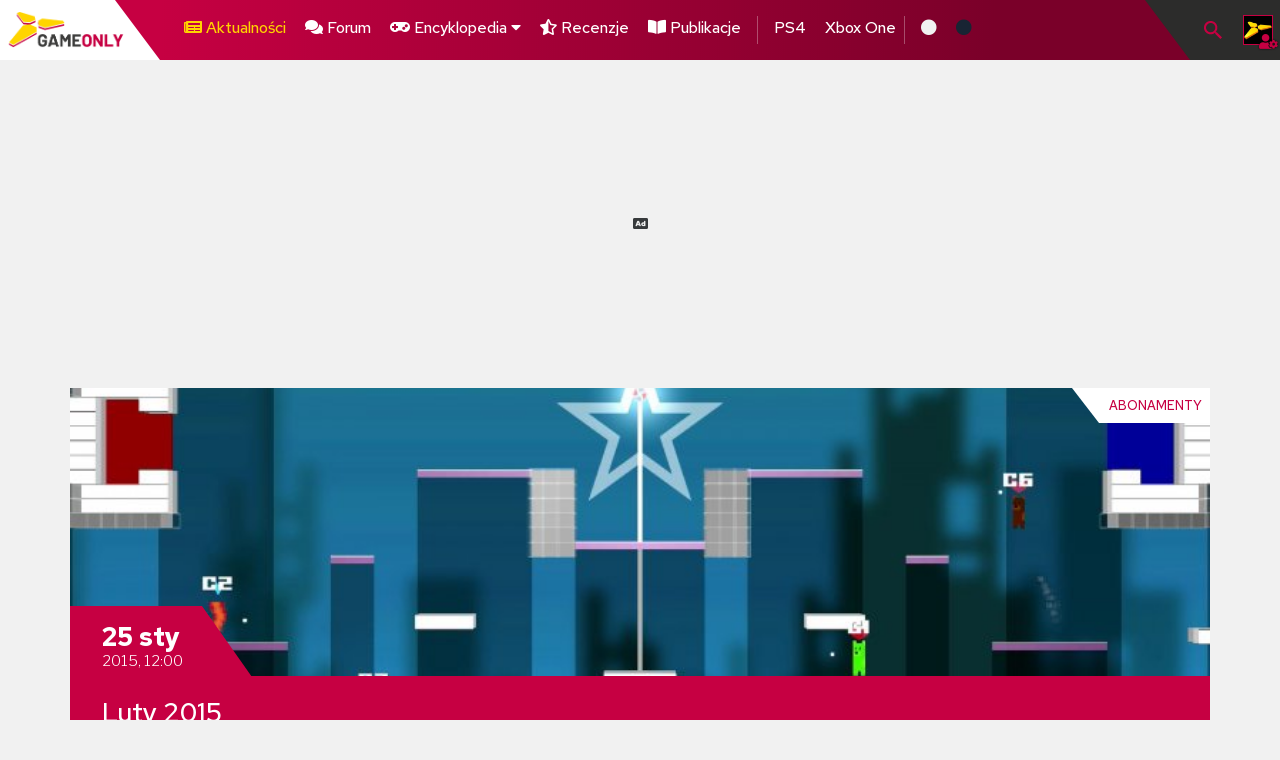

--- FILE ---
content_type: text/html; charset=utf-8
request_url: https://gameonly.pl/news/gwg-luty-2015
body_size: 13256
content:
<!DOCTYPE html>
<html lang="pl">

<head>
    <meta charset="UTF-8">
<meta name="viewport" content="width=device-width, initial-scale=1.0">
<meta http-equiv="X-UA-Compatible" content="ie=edge">
<title>Luty 2015 - darmowe gry w Games With Gold | GameOnly.pl</title>

<!-- jQuery -->
<!--<script src="https://code.jquery.com/jquery-3.4.1.slim.min.js"></script>-->
<script src="https://code.jquery.com/jquery-3.3.1.min.js"></script>
<script src="https://code.jquery.com/ui/1.12.0/jquery-ui.min.js"></script>
<!--<script src="https://code.jquery.com/jquery-migrate-3.1.0.min.js"></script>-->

<!-- Bootstrap -->
<!--<link href="https://stackpath.bootstrapcdn.com/bootstrap/4.1.3/css/bootstrap.min.css" rel="stylesheet">-->
<script src="https://cdnjs.cloudflare.com/ajax/libs/popper.js/1.14.3/umd/popper.min.js"></script>
<script src="https://stackpath.bootstrapcdn.com/bootstrap/4.1.3/js/bootstrap.min.js"></script>
<!--<link href="https://stackpath.bootstrapcdn.com/bootswatch/4.1.3/cosmo/bootstrap.min.css" rel="stylesheet">-->
<link rel="stylesheet" type="text/css" href="https://gameonly.pl/media/css/6.0/boots.4.1.3.cosmo.min.css"/>

<!-- Fonts -->

<link href="https://fonts.googleapis.com/css?family=Libre+Franklin:300,400,500,700|Red+Hat+Text:400,500,700&display=swap&subset=latin-ext" rel="stylesheet">
<link rel="stylesheet" href="https://use.fontawesome.com/releases/v5.7.0/css/all.css" crossorigin="anonymous">

<!-- SimplBar -->

<link rel="stylesheet" href="https://cdn.jsdelivr.net/npm/simplebar@latest/dist/simplebar.css"/>
<script src="https://cdn.jsdelivr.net/npm/simplebar@latest/dist/simplebar.min.js"></script>
<!-- scripts and styles -->

<link href="https://gameonly.pl//media/6.0/img/GO_6_0_logo_glyph.png" rel="icon" type="image/x-icon" />

<link rel="stylesheet" type="text/css" href="https://gameonly.pl/media/css/6.0/style.css?v=1745413343"/>
<link rel="stylesheet" type="text/css" href="https://gameonly.pl/media/css/6.0/addons.css?v=1731079710"/>
<script type="text/javascript" src="https://gameonly.pl/media/js/6.0/code.js?v=1581599761"></script>
<script type="text/javascript" src="https://gameonly.pl/media/js/lightbox-2.6.min.js"></script>
<link rel="stylesheet" type="text/css" href="https://gameonly.pl/media/css/lightbox.css"/>

<script type="text/javascript" src="https://gameonly.pl/media/js/jq-cookie.js"></script>
<script type="text/javascript" src="https://gameonly.pl/media/js/advertisement.js"></script>
<script type="text/javascript" src="https://gameonly.pl/media/js/plus.js"></script>
<script type="text/javascript" src="https://gameonly.pl/media/js/konami.min.js"></script>

<!-- required -->

<!-- opengraph and all that stuff -->

        <meta property="og:title" content="Luty 2015 - darmowe gry w Games With Gold | GameOnly.pl"/>
	<meta property="twitter:card" content="summary_large_image"/>
            <meta property="twitter:creator" content="@GameOnly"/>
        <meta name="twitter:site" content="https://twitter.com/GameOnly"/>
        <meta property="og:locale" content="pl_PL"/>
    <meta property="og:type" content="article"/>
    <meta property="og:description" content="Pełna lista darmowych gier na ten miesiąc: #IDARB (It Draws a Red Box), Brothers: A Tale of Two Sons, Sniper Elite V2"/>
    <meta name="description" content="Pełna lista darmowych gier na ten miesiąc: #IDARB (It Draws a Red Box), Brothers: A Tale of Two Sons, Sniper Elite V2"/>
    <meta property="og:site_name" content="GameOnly.pl"/>
    <meta property="article:author" content="Piotr &quot;gnysek&quot; Gnys"/>
    <meta property="og:image" content="https://gameonly.pl/public/cover/gold_pl/2015/02_5c22b70b3fe35.jpg?time=1564700924"/>
    <meta property="og:image:secure_url" content="https://gameonly.pl/public/cover/gold_pl/2015/02_5c22b70b3fe35.jpg?time=1564700924"/>
    <meta property="article:tag" content="#IDARB (It Draws a Red Box)"/>
    <meta property="article:tag" content="Brothers: A Tale of Two Sons"/>
    <meta property="article:tag" content="Sniper Elite V2"/>

    
        
                            <link rel="canonical" href="https://gameonly.pl/news/gwg-luty-2015"/>
            <meta name="og:url" content="https://gameonly.pl/news/gwg-luty-2015"/>
                    
<style>
    :root .skin-plus {
  --skin-main: #006fcd;
  --skin-main-darker: #004681;
  --skin-main-rgba: rgba(0, 111, 205, 0.8);
  --skin-user-buttons: #1b96ff;
}

body.skin-plus #search-btn .toggler-icon-box img {
  filter: hue-rotate(250deg) brightness(300%);
}

body.skin-plus .article-news-thumb .article-news-thumb-comments::before {
  filter: hue-rotate(250deg) brightness(150%);
}

:root .skin-gold {
  --skin-main: green;
  --skin-main-darker: #006700;
  --skin-main-rgba: rgba(0, 128, 0, 0.8);
  --skin-user-buttons: green;
}

body.skin-gold .toggler-icon-box a > img,
body.skin-gold .article-news-thumb .article-news-thumb-comments::before {
  filter: hue-rotate(150deg) brightness(1.5);
}

:root .skin-switch {
  --skin-main: #e60012;
  --skin-main-darker: #168eb9;
  --skin-main-rgba: rgba(230, 0, 18, 0.8);
  --skin-user-buttons: #e60012;
}

body.skin-switch .toggler-icon-box a > img,
body.skin-switch .article-news-thumb .article-news-thumb-comments::before {
  filter: hue-rotate(225deg) brightness(2.5);
}

/*# sourceMappingURL=plus.css.map */
1</style>
</head>

<body >

<header class="">
    <nav class="go-navbar-main go-red">

        <div class="go-navbar-logo go-white d-flex flex-nowrap overflow-hidden">
            <div class="go-navbar-logogfx-box">
                <a href="/"><img src="/media/6.0/img/GO_6_0_logo_final_white.png" alt="go-main-logo" width="100%"></a>
            </div>
            <div class="diagonal-cut diagonal-cut-lg">
                <svg width="60" height="80" class="right red">
                    <polygon points="0,0 60,0 60,80" style="stroke-width:0"/>
                </svg>
            </div>
        </div>

        <div class="go-navbar-menu">

            <div class="navbar-list-wrapper slide-menu ">
                <div class="go-navbar-menu-list">

                    <ul>
                                                <li class="active"><a class="active" href="https://gameonly.pl/" title="Aktualności"><i class="fa d-none d-sm-inline fa-newspaper"></i> Aktualności</a></li>                        <li class="relative"><a href="https://gameonly.pl/forum" title="Forum"><i class="fa d-none d-sm-inline fa-comments"></i> Forum</a></li>
                        <li class="">
                            <a class="pointer" id="navbarDropdown" role="button" data-toggle="dropdown" aria-haspopup="true" aria-expanded="false">
                                <i class="fa fa-gamepad"></i> Encyklopedia <i class="fa fa-caret-down"></i>
                            </a>
                            <div class="dropdown-menu" aria-labelledby="navbarDropdown">
                                <a class="dropdown-item" href="https://gameonly.pl/encyklopedia"><i class="fa fa-gamepad"></i> Gry</a>
<!--                                <a class="dropdown-item" href="--><!--"><i class="fab fa-xbox" style="color: greenyellow;"></i> Gry w Xbox GamePass</a>-->
                                <a class="dropdown-item" href="https://gameonly.pl/encyklopedia/psplus"><i class="fab fa-playstation" style="color: dodgerblue;"></i> Gry w PS+ Extra, Premium i Collection</a>
                                                            </div>
                        </li>

                        <li><a href="https://gameonly.pl/recenzje" title="Recenzje"><i class="fa d-none d-sm-inline fa-star-half-alt"></i> Recenzje</a></li>                        <li><a href="https://gameonly.pl/artykuly" title="Publikacje"><i class="fa d-none d-sm-inline fa-book-open"></i> Publikacje</a></li>                    </ul>

                    <ul>
                        <li><a href="https://gameonly.pl/tag/ps4" title="PS4">PS4</a></li>                        <li><a href="https://gameonly.pl/tag/xbox-one" title="Xbox One">Xbox One</a></li>                        <li class="menu-hidden-before-1300"><a href="https://gameonly.pl/tag/ps5" title="PS5">PS5</a></li>                        <li class="menu-hidden-before-1300"><a href="https://gameonly.pl/tag/xsx" title="Xbox Series X|S">Xbox <small>Series X|S</small></a></li>                        <li class="menu-hidden-before-1300"><a href="https://gameonly.pl/tag/switch" title="Switch">Switch</a></li>                    </ul>

                    <ul>
                        <li class="d-xl-none">Motyw:</li>
                        <li><a class="pointer" onclick="changeTheme('light');"><i style="color: #f1f1f1" class="fas fa-circle"></i></a></li>
                        <li><a class="pointer" onclick="changeTheme('dark');"><i style="color: #182433" class="fas fa-circle"></i></a></li>
                                            </ul>

                    <script>
                        var allowedThemes = ['light', 'dark'];

                        var currentTheme = document.querySelector(`body`).getAttribute('class');
                        if (!allowedThemes.includes(currentTheme) || currentTheme === 'auto') {
                            changeTheme(detectAutoTheme());
                        } else {
                            changeTheme(currentTheme);
                        }

                        function detectAutoTheme() {
                            if (window.matchMedia('(prefers-color-scheme: dark)').matches) {
                                return 'dark';
                            }
                            return 'light';
                        }

                        function changeTheme(how) {
                            if (!allowedThemes.includes(how)) {
                                how = 'auto';
                            }
                            if (how === 'auto') {
                                how = detectAutoTheme();
                            }
                            $('body').removeClass().addClass(how);
                            if (typeof settingsSet == 'undefined') {
                                setTimeout(function() {
                                    changeTheme(how);
                                }, 200);
                            } else {
                                settingsSet('theme', how);
                            }
                            return false;
                        }
                    </script>

                    
                    <div class="navbar-scroll-blend"></div>

                </div>
            </div>


            <div class="navbar-search-wrapper slide-menu">
                <div class="search-bar">
                    <form>
                        <input type="text" class="mb-auto search-form-input" placeholder="Szukam..." id="search" autocomplete="off">
                    </form>
                </div>
                <div class="search-info text-center mt-3">
                    <small>Podaj frazy, aby zobaczyć wyniki.</small>
                </div>
                <div class="search-results" data-search-resize="true">
                    <div id="search-results"></div>
                </div>
            </div>

            <script type="text/javascript">
    var cache = {};
    var lastword = '';

    function clearSearchCache() {
        cache = {};
    }

    function selectNextResult(dir) {
        var total = $('.search-result').length;
        var current = $('.search-result.active').index();
        $('.search-result.active').removeClass('active');

        if (total <= 0) {
            return;
        }

        if (current == -1) {
            var _node = (dir > 0) ? $('.search-result').first() : $('.search-result').last();
            _node.addClass('active');
        } else {
            var _number = (total + current + dir) % total;
            $('.search-result').eq(_number).addClass('active');
        }

        $($('#search-results[data-search-resize]').length ? '#search-results' : '.search-results').animate({
            scrollTop: $('.search-result.active').offset().top - $('#search-results').offset().top + $('#search-results').scrollTop() - 5
        }, 50);
    }

    function resizeResults() {
        if ($('#search-results[data-search-resize]').length) {
            var _m = $(window).height() - $('#search-results').offset().top - 40;
            $('#search-results').css({'maxHeight': _m + 'px'});
        }
    }

    $().ready(function () {
        $(function () {
            $('[data-toggle="tooltip"]').tooltip();
        });

        $(window).resize(function () {
            resizeResults();
        });

        var mx = -1, my = -1;

        $(document).on('mouseover', '.search-result:not(.active)', function (e) {
            if (mx == e.pageX && my == e.pageY) {
                return;
            }
            mx = e.pageX;
            my = e.pageY;
            $('.search-result.active').removeClass('active');
            $(this).addClass('active');
        });

        //$('.navbar-right a').first().click();

        var searchTimeout = false;

        $('#search').on('keydown', function (e) {
            if (typeof e.keyCode == 'undefined') {
                return;
            } else if (e.keyCode == 38) {
                selectNextResult(-1);
                e.preventDefault();
                return;
            } else if (e.keyCode == 40) {
                selectNextResult(1);
                e.preventDefault();
                return;
            } else if (e.keyCode == 13) {
                e.preventDefault();

                if ($('.search-result.active a').length) {
                    window.location = $('.search-result.active a').attr('href');
                }
                return;
            } else if (e.key === "Escape") {
                if ($('#search-btn.open').length) {
                    $('#search-btn').click();
                }
            }
        });

        $('#search').on('keyup', function (e) {
            var _self = $(this);
            var _val = $.trim(_self.val());

            if (_val != lastword) {
                lastword = _val;
            } else {
                return;
            }

            if (searchTimeout != null) {
                clearTimeout(searchTimeout);
            }

            if (_val.length <= 2) {
                $('#search-loader').hide();
                $('#search-results').hide();
                return;
            }

            var term = _val;

            if (term in cache) {
                searchResponse(cache[term]);
                return;
            }

            searchTimeout = setTimeout(function () {
                $('#search-loader').show();

                try {
                    ga('send', 'pageview', '/quicksearch.php?term=' + term);
                } catch (e) {
                    console.log('Google Analytics missing.');
                }

                $.getJSON("/quicksearch", {term: term}, function (data, status, xhr) {
                    cache[term] = data;
                    searchResponse(cache[term]);
                }).fail(function () {
                    searchResponse(null)
                });

            }, 800);
        });

        $('#search-button').click(function () {
            $('#search').trigger('keyup');
        });

        function searchResponse(data) {
            var html = '';
            $('#search-loader').hide();
            $('.search-info').hide();
            try {
                if (Object.keys(data).length == 1 && data[0]['id'] == 0) {
                    html = data[0]['label'];
                } else {
                    for (key in data) {
                        var allWords = (data[key]['label']).split(/\s*(<[^>]*>)/g);

                        $.each(allWords, function (i, v) {
                            if (v.indexOf('<') == -1) {
                                allWords[i] = allWords[i].replace(eval('/(' + data[key]['value'] + ')/i'), '<span style="background: yellow;">$1</span>');
                            }
                        });

                        var label_ = allWords.join('');
                        html += '<div class="search-result d-flex">';
                        html += '<div class="search-result-img"><img src="' + data[key]['src'] + '"></div>';
                        html += '<div class="search-result-text"><p><a href="' + data[key]['url'] + '">';
                        if (data[key]['content_type'] == 'game') {
                            html += '<i class="fa fa-book"></i> ';
                        }
                        html += label_ + ' / ' + data[key]['time'];
                        html += '</a></p>';
                        if (data[key]['content_type'] == 'game') {
                            html += data[key]['game_info'] + '<div class="hidden-xs hidden-ms small inline">' + data[key]['desc'] + '</div>';
                        } else {
                            html += '<div class="hidden-xs hidden-ms">' + data[key]['desc'] + '</div>';
                        }
                        html += '</div><div class="clearfix"></div></div>';
                    }
                }
            } catch (e) {
                html = 'Wystąpił błąd wewnętrzny. ';// + e.message + '.';
                console.log(e.message);
            }
            $('#search-results').show();
            $('#search-results').html(html);
            resizeResults();
            selectNextResult(1);
        }
    });
</script>

            
            <div class="navbar-profile-wrapper slide-menu">
                <ul>
                                            <li><a href="https://gameonly.pl/login" title="Zaloguj">Zaloguj</a></li>
                        <li><a href="/forum/index.php?action=register">Zarejestruj</a></li>
                                    </ul>
            </div>

        </div>


        <div class="go-navbar-toggler-wrapper">

            <div class="diagonal-cut diagonal-cut-lg">
                <svg width="60" height="80" class="right dark1">
                    <polygon points="0,0 60,0 60,80" style="stroke-width:0"/>
                </svg>
            </div>
            <div class="go-navbar-toggler toggler-btn" id="search-btn">
                <div class="toggler-icon-box "><a href="#">
                        <img src="/media/6.0/img/search-24px.svg" alt="search icon">
                    </a></div>
            </div>

            <div class="go-navbar-toggler toggler-btn" id="profile-btn">
                <div class="toggler-icon-box">
                    <a>
                                                                            <span class="toggler-avatar"><img src="/media/author/default.jpg"></span>
                                            </a>
                </div>
            </div>

            <div class="go-navbar-toggler" id="menu-btn">
                <div class="toggler-icon-box">
                    <div class="go-nav-menu-box ml-auto desktop-hidden" id="nav-menu-mobile-toggler">
                                                <div id="nav-icon1" class="toggler-btn">
                            <span></span>
                            <span></span>
                            <span></span>
                        </div>
                    </div>
                </div>
            </div>
        </div>

    </nav>
</header>
<div class="header-spacer"></div>


<script>
    $().ready(function(){
        $('[data-notification-alert]').on('close.bs.alert', function () {
            $.get($(this).data('notification-alert'));
        });
    });
</script>

<div class="notification">
    </div>

<div class="container-fluid m-0 p-0">
    <div class="container center">
                    <script type="text/javascript">
        $(document).ready(function () {
        if ($.ads == undefined) {

            var imgs = '<img src="/media/adblock-please.jpg"><img src="/media/adblock-plus-blocked.png">';

                        var html = '<div class="text-left alert alert-dismissible alert-dark" style="padding: 5px; padding-right: 25px; margin: 5px 0;" role="alert"><button type="button" class="close" data-dismiss="alert" aria-label="Close" title="&times; Zamknij powiadomienie"><span aria-hidden="true">&times;</span></button>'
                + '<div class="media" style="margin-top: 0;"><div class="media-left media-middle">' + imgs + '</div>'
                + '<div class="media-body"><h3 class="media-heading">Graczu, grosza daj dla GameOnly!</h3>'
                + '<span class="text-justify" style="font-size: 12px;">Rozumiem, nie lubisz reklam! <strong>Nikt nie lubi.</strong> Ale nam pozwalają one kupić gry/konsole/sprzęt, bo nie wszystko dostaje się jako promki.<br>Proponujemy więc DEAL - <strong><u>TY</u></strong> wyłączysz reklamy, <strong><u>MY</u></strong> wpakujemy to w rozwój strony. <strong>Dasz się namówić, graczu?</strong></span>'
                + '<div style="clear: both;"></div></div></div>';
                        $('.ad').html(html).removeClass('adsense-debug');
            $('.ad').filter(function (index) {
                return $(this).width() > 400
            }).find('.media-left').css('min-width', '160px');
            $('.ad').filter(function (index) {
                return $(this).width() < 300
            }).find('.media-left').remove();
        }
    });
</script>
            <script async src="//pagead2.googlesyndication.com/pagead/js/adsbygoogle.js"></script>
        <script>
            (adsbygoogle = window.adsbygoogle || []).push({
                google_ad_client: "ca-pub-3240565763952854",
                enable_page_level_ads: false,
                overlays: {bottom:  $(window).height() > 700 ? true : false}
            });
        </script>
                <!-- Default -->

        <style>
            @media (min-width: 768px) {
                .ad-limit-on-desktop-only-mobile {
                    max-height: 300px !important;
                    height: 300px !important;
                }
            }
            @media (max-width: 767px) and (min-height: 601px) {
                .ad-limit-on-desktop-only-mobile {
                    max-height: 200px !important;
                    height: 200px;
                }
            }
            @media (max-width: 767px) and (max-height: 600px) {
                .ad-limit-on-desktop-only-mobile {
                    max-height: 100px !important;
                    height: 100px !important;
                }
            }
        </style>

        <div class="center ad">
            <div class="micro-space"></div>
            <ins class="adsbygoogle rwd-ad ad-limit-on-desktop-only-mobile"
                 style="display: block;"
                 data-ad-client="ca-pub-3240565763952854"
                 data-ad-slot="8971507325"
                 data-full-width-responsive="true"
                 data-ad-format="fluid"></ins>
            <div class="micro-space"></div>
        </div>
                <script>
            (adsbygoogle = window.adsbygoogle || []).push({});
        </script>
                        </div>
</div>

    <section class="go-article article-post mt-2 pb-5 ">
        <div class="container article-post-wrapper go-white">
            
<div class="container p-0" itemscope itemtype="http://schema.org/NewsArticle">

    <article>
    <div itemprop="publisher" itemscope itemtype="https://schema.org/Organization">
        <meta itemprop="name" content="GameOnly.pl">
        <div itemprop="logo" itemscope itemtype="https://schema.org/ImageObject">
            <meta itemprop="url" content="https://gameonly.pl/media/go/gameonly.png">
            <meta itemprop="width" content="211">
            <meta itemprop="height" content="86">
        </div>
    </div>

    <meta itemprop="image" content="https://gameonly.pl/public/cover/gold_pl/2015/02_5c22b70b3fe35.jpg"/>
    <meta itemprop="mainEntityOfPage" content="https://gameonly.pl/news/gwg-luty-2015"/>
    <meta itemprop="headline" content="Luty 2015">



    <div class="go-article-header-window go-red ">
        
        <div class="go-article-header-img" style="background-image: url('https://gameonly.pl/public/game_update_screens/idarbitdrawsaredbox.jpg');"></div>

            <div class="go-article-type">
        <svg width="140" height="35" class="">
            <polygon points="0,0 30,0 30,35 27,35"></polygon>
        </svg>
        <div>Abonamenty</div>
    </div>
    <div class="go-article-date">
        <svg width="150" height="71" class="">
            <polygon points="0,0 100,0 150,71 0,71"></polygon>
        </svg>
        <div>
                        <div class="go-article-date-day">25 sty</div>
            <div class="go-article-year">2015, 12:00</div>
            <meta itemprop="datePublished" content="2015-01-25T12:00:00+0100"/>
            <meta itemprop="dateModified" content="2015-01-25T12:00:00+0100"/>
        </div>
    </div>
    </div>

    <div class="go-article-body">
        <meta itemprop="articleSection" content="Abonamenty">

                    <div class="go-article-body-header-row go-grey-dark3 p-0">
                    <div class="go-article-header-wrapper go-red ">

        <h1 class="go-text-white mb-3 " itemprop="name">Luty 2015</h1>
        <div class="go-article-abstract go-text-light1 mb-3 ">
            <p class="mb-0"></p>
        </div>

        <div class="author-details d-flex flex-row flex-nowrap">
    <div class="author-avatar mr-1">
                    <img src="/forum/avs/avatar_1939.gif" class="post-author-img img-responsive">
            </div>
    <div class="link-block-list">
        <div class="d-flex flex-row flex-nowrap"><span class="go-text-dark1 go-yellow text-bold"><i class="fa fa-user"></i> Autor:</span>
            <ul>
                <li class="go-text-red go-white go-text-semi-bold">
                                                                    <span itemprop="author" itemscope itemtype="http://schema.org/Person"><span itemprop="name"><a href="https://gameonly.pl/autor/gnysek" title="Piotr &amp;quot;gnysek&amp;quot; Gnys">Piotr "gnysek" Gnys</a></span></span>
                                    </li>
            </ul>
        </div>
        <div class="d-flex flex-row flex-nowrap"><span class="go-text-dark1 go-yellow text-bold"><i class="fa fa-comments"></i> Komentarze (0):</span>
            <ul>
                <li class="go-text-red go-white go-text-semi-bold"><i class="fa fa-comment-medical"></i> <a href="#new-comment">Napisz</a></li>
            </ul>
        </div>
    </div>
</div>

    </div>
            </div>
        
        <!-- BODY -->

        <div class="go-article-body-main d-flex flex-row flex-wrap container p-0" itemprop="articleBody">

            <div class="go-article-body-text  flex-3-5">

                <div class="go-article-body-block container pt-2 pb-2">

                    <div class="text-right small">

                        
                        <button title="Wyrównaj tekst do lewej" data-toggle="tooltip" data-align-change="0" class="btn btn-light btn-sm"><i class="fa fa-align-left"></i></button>
                        <button title="Wyjustuj tekst" data-toggle="tooltip" data-align-change="1" class="btn btn-dark btn-sm"><i class="fa fa-align-justify"></i></button>
                    </div>
                    <script>
                        $().ready(function(){
                            $('[data-align-change]').click(function(){
                                var s = $(this).data('align-change') == '1' ? 1 : 0;
                                settingsSet('news-text-align', s);
                                $('[data-align-change=' + (s === 1 ? 0 : 1) + ']').removeClass('btn-dark').addClass('btn-light');
                                $('[data-align-change=' + (s === 0 ? 0 : 1) + ']').removeClass('btn-light').addClass('btn-dark');
                                $('.go-article-body-text').toggleClass('go-article-body-text-left', s === 0);
                            });
                        });
                    </script>


                                                <div class="alert alert-danger text-center">
        Ta aktualiazcja nie jest już dłużej dostępna - możesz jednak pobrać gry jeśli dodałeś je do koszyka.    </div>

<p></p>

    <p><strong>W tym miesiącu w "Games With Gold" do pobrania znalazły się:</strong></p>


    
        <ul class="flex-game-list">                                </ul>                        <p class="text-uppercase section-header-general"><strong>Gry dostępne od 1 Lutego:</strong></p>
            <ul class="flex-game-list">                <li class="flex-game-list-item" data-platform-filter="">
    <div class="flex-game-list-content">
        <div style="display: block;">
            <div class="flex-api-icon">
                <img class="api-cover" alt="#IDARB (It Draws a Red Box)" src="/media/api/xbox_placeholder.png" style="width: 100%;"/>                            </div>

            <div class="float-right">
                                </div>

            <div>
                                    <a href="https://gameonly.pl/gra/idarb-it-draws-a-red-box"><strong>#IDARB (It Draws a Red Box)</strong></a>
                
                
                <br><small>Xbox One</small>

                                    <p style="font-size: 11px; line-height:14px;">1 do 28 Lutego</p>
                            </div>
        </div>
    </div>
</li>                            <li class="flex-game-list-item" data-platform-filter="">
    <div class="flex-game-list-content">
        <div style="display: block;">
            <div class="flex-api-icon">
                <img class="api-cover" alt="Brothers: A Tale of Two Sons" src="/media/api/xbox_placeholder.png" style="width: 100%;"/>                            </div>

            <div class="float-right">
                                </div>

            <div>
                                    <a href="https://gameonly.pl/gra/brothers-a-tale-of-two-sons"><strong>Brothers: A Tale of Two Sons</strong></a>
                
                
                <br><small>Xbox 360</small>

                                    <p style="font-size: 11px; line-height:14px;">1 do 15 Lutego</p>
                            </div>
        </div>
    </div>
</li>                                </ul>                        <p class="text-uppercase section-header-general"><strong>Gry dostępne od 16 Lutego:</strong></p>
            <ul class="flex-game-list">                <li class="flex-game-list-item" data-platform-filter="">
    <div class="flex-game-list-content">
        <div style="display: block;">
            <div class="flex-api-icon">
                <img class="api-cover" alt="Sniper Elite V2" src="/media/api/xbox_placeholder.png" style="width: 100%;"/>                            </div>

            <div class="float-right">
                                </div>

            <div>
                                    <a href="https://gameonly.pl/gra/sniper-elite-v2"><strong>Sniper Elite V2</strong></a>
                
                
                <br><small>Xbox 360</small>

                                    <p style="font-size: 11px; line-height:14px;">16 do 28 Lutego</p>
                            </div>
        </div>
    </div>
</li>    
        </ul>
    <p class="section-header-general text-uppercase"><i class="fa fa-signal"></i> <strong>Statystyki aktualizacji</strong></p>

<div class="row">
    <div class="col-sm-6 text-center"><p>Średnia ocen dla gier <a href="#general-note">*</a></p>
        <div class="metascore meta-green meta-big">86</div>
        <hr class="d-block d-sm-none">
    </div>


    <div class="col-sm-6 text-center"><p>Wartość gier w Marketplace <a href="#general-note">*</a></p>
        <div class="h1" style="font-size: 70px">
                                    ~-,--        </div>
                    <span class="hiper-small">Pominięte tytuły to: #IDARB (It Draws a Red Box), Brothers: A Tale of Two Sons, Sniper Elite V2.</span>
            </div>


    <div class="col-sm-12"><hr></div>

    <div class="col-6 text-center"><p>Nasza ocena</p>
        <div>Brak oceny</div>
<div style="font-size: 50px; letter-spacing: 3px; color: #FAFAFA">
    <i class="far fa-star"></i><i class="far fa-star"></i><i class="far fa-star"></i></div>    </div>

                            </div>
<div class="row">

    <div class="col-12">
        <hr class="hidden-sm">
    </div>

    <div class="col-sm-12"><p class="small text-center"><a class="pointer" onclick="$('#prices-details').toggle();">Zobacz szczegółową listę ocen i cen &raquo;</a></p></div>

    <div class="col-sm-12" id="prices-details" style="display: none;">
        <table class="table table-striped text-center">
            <tr>
                <th style="width: 40%;">Tytuł</th>
                <th>Metascore&trade;</th>
                <th>PEGI</th>
                                    <th>PLN</th>
                            </tr>
                            <tr>
                    <td>#IDARB (It Draws a Red Box)</td>
                    <td><div class="metascore meta-none" title="Metascore&trade;">-</div></td>
                    <td></td>
                                            <td>&ndash;</td>
                                    </tr>
                            <tr>
                    <td>Brothers: A Tale of Two Sons</td>
                    <td><div class="metascore meta-green" title="Metascore&trade;">86</div></td>
                    <td></td>
                                            <td>&ndash;</td>
                                    </tr>
                            <tr>
                    <td>Sniper Elite V2</td>
                    <td><div class="metascore meta-none" title="Metascore&trade;">-</div></td>
                    <td></td>
                                            <td>&ndash;</td>
                                    </tr>
                    </table>
    </div>

            <div class="col-sm-12"><p class="small text-center"><a class="pointer" onclick="$('#achievement-details').toggle();">Zobacz szczegóły achievementów i ilość gamescore &raquo;</a></p></div>

        <div class="col-sm-12" id="achievement-details" style="display: none;">
            <table class="table table-striped">
                <tr>
                    <th style="width: 40%;">Tytuł</th>
                    <th>Achievementy</th>
                    <th>Gamerscore</th>
                </tr>
                                    <tr class="small-trophy">
                                                <td>#IDARB (It Draws a Red Box)</td>
                        <td><img src="/media/api/trophy/40-achi.png"> &times; &times;</td>
                        <td><img src="/media/api/trophy/40-gs.png"> + &times;</td>
                    </tr>
                                    <tr class="small-trophy">
                                                <td>Brothers: A Tale of Two Sons</td>
                        <td><img src="/media/api/trophy/40-achi.png"> &times; &times;</td>
                        <td><img src="/media/api/trophy/40-gs.png"> + &times;</td>
                    </tr>
                                    <tr class="small-trophy">
                                                <td>Sniper Elite V2</td>
                        <td><img src="/media/api/trophy/40-achi.png"> &times; &times;</td>
                        <td><img src="/media/api/trophy/40-gs.png"> + &times;</td>
                    </tr>
                            </table>
        </div>
    
</div>


                                    </div>

                <div class="go-article-body-text-details link-block-list container">
                                                                                
                    <div><small>Czas czytania: 1 minuta</small></div>
                </div>

                
                            </div>
            <div class="go-article-sidebar-wrapper flex-2-5">

                <div class="article-share go-white">
    <div class="section-header-general header-box">
        <div class="go-text-red">
            <h6>Podziel się...</h6>
        </div>
    </div>
    <div class="share-list">

        <script type="text/javascript">
    jQuery(document).ready(function ($) {
        jQuery('#share-buttons a').on('click', function () {

            var width = $(this).data('width') || 600;
            var height = $(this).data('height') || 300;

            var newwindow = window.open($(this).attr('href'), '', 'height=' + height + ',width=' + width + ',left=' + (screen.width / 2 - width / 2) + ',top=' + (screen.height / 2 - height / 2));
            if (window.focus) {
                newwindow.focus()
            }
            return false;
        });
    });
</script>
<!-- I got these buttons from simplesharebuttons.com -->
<ul id="share-buttons">

    <li class="pointer"><img src="/media/6.0/img/share-red.png" alt="" width="25" onclick="prompt('Url tej strony:', window.location);"></li>

    
    
    <!-- Facebook -->
    <li class="go-grey-dark3 facebook">
                <a href="https://www.facebook.com/sharer.php?u=https%3A%2F%2Fgameonly.pl%2Fnews%2Fgwg-luty-2015%3Futm_source%3Dfacebook%26utm_medium%3Dshare%26utm_campaign%3Dshare&fbrefresh=true" target="_blank" title="Udostępnij:  Facebook">
            <img src="/media/6.0/img/facebook-white.png" alt="facebook" width="25" height="25">
        </a>
    </li>

    <!-- Twitter -->
    <li class="go-grey-dark3 twitter">
        <a href="https://twitter.com/share?url=https%3A%2F%2Fgameonly.pl%2Fnews%2Fgwg-luty-2015%3Futm_source%3Dtwitter%26utm_medium%3Dshare%26utm_campaign%3Dshare&amp;text=Luty+2015+-+darmowe+gry+w+Games+With+Gold%0A&amp;hashtags=" target="_blank" title="Udostępnij:  Twitter">
            <img src="/media/6.0/img/twitter.png" alt="facebook" width="25" height="25">
        </a>
    </li>

    <!-- LinkedIn -->
    <li class="go-grey-dark3 linkedin">
        <a href="https://www.linkedin.com/shareArticle?mini=true&amp;url=https%3A%2F%2Fgameonly.pl%2Fnews%2Fgwg-luty-2015utm_source%3Dlinkedin%26utm_medium%3Dshare%26utm_campaign%3Dshare" target="_blank" title="Udostępnij:  LinkedIn">
            <img src="/media/6.0/img/linked-white.png" alt="facebook" width="25" height="25">
        </a>
    </li>

        <!-- Reddit -->
    <li class="go-grey-dark3 reddit">
        <a data-width="950" data-height="700" href="https://reddit.com/submit?url=https%3A%2F%2Fgameonly.pl%2Fnews%2Fgwg-luty-2015%3Futm_source%3Dreddit%26utm_medium%3Dshare%26utm_campaign%3Dshare&amp;title=Luty+2015+-+darmowe+gry+w+Games+With+Gold" target="_blank" title="Udostępnij:  Reddit">
            <img src="/media/6.0/img/reddit-white.png" alt="facebook" width="25" height="25">
        </a>
    </li>
</ul>

    </div>
</div>

<div class="article-popular mobile-hidden">

    
    <div class="section-header-general header-box mt-3">
        <div class="go-text-dark2 ">
            <h6>Popularne</h6>
        </div>
    </div>

    <div class="article-sidebar-grid grid-col-6-row-4">
        
            <a href="https://gameonly.pl/news/crusader-kings-3-po-czterech-latach-otrzymal-polski-jezyk" class="article-sidebar-box-item article-item-popular mb-1" style="background-image: url('https://gameonly.pl/public/_thumbs/public/news/__500__x__281__news_cover_6777c7ecad2cc.jpg');">
        <div class="article-tile-info-type text-uppercase text-center">
            <svg width="90" height="20" class="tile-info-type-rectangle">
                <polygon points="0,0 90,0 90,20 15,20"/>
            </svg>
            <div>News</div>
        </div>
        <div class="article-tile-info-text-box">
            <h5 class="">[Aktualizacja #5] Crusader Kings 3 OTRZYMA polski język na konsolach</h5 class="go-text-white">
            <div class="text-box-p d-flex flex-row">
                <p title="trend" class="indicator-trend mr-1">#1</p>
                <p title="comments" class="indicator-comments">66</p>
            </div>
        </div>
    </a>
                    <a href="https://gameonly.pl/recenzja/recenzja-code-violet-czy-naprawde-jestes-w-stanie-przetrwac-ten-horror" class="article-sidebar-box-item article-item-popular mb-1" style="background-image: url('https://gameonly.pl/public/_thumbs/public/news/__500__x__281__news_cover_69610d853dfd5.jpg');">
        <div class="article-tile-info-type text-uppercase text-center">
            <svg width="90" height="20" class="tile-info-type-rectangle">
                <polygon points="0,0 90,0 90,20 15,20"/>
            </svg>
            <div>Recenzja</div>
        </div>
        <div class="article-tile-info-text-box">
            <h5 class="">Recenzja Code Violet. Czy naprawdę jesteś w stanie przetrwać ten horror?</h5 class="go-text-white">
            <div class="text-box-p d-flex flex-row">
                <p title="trend" class="indicator-trend mr-1">#2</p>
                <p title="comments" class="indicator-comments">5</p>
            </div>
        </div>
    </a>
                    <a href="https://gameonly.pl/news/startuja-preodery-na-aphelion-don-t-nod-ujawnia-takze-rabka-tajemnicy-o-ost" class="article-sidebar-box-item article-item-popular mb-1" style="background-image: url('https://gameonly.pl/public/_thumbs/public/news/2026/01/__500__x__281__startuja-preodery-na_787a77.jpg');">
        <div class="article-tile-info-type text-uppercase text-center">
            <svg width="90" height="20" class="tile-info-type-rectangle">
                <polygon points="0,0 90,0 90,20 15,20"/>
            </svg>
            <div>News</div>
        </div>
        <div class="article-tile-info-text-box">
            <h5 class="">Startują preodery na Aphelion. Don't NOD ujawnia także rąbka tajemnicy o OST</h5 class="go-text-white">
            <div class="text-box-p d-flex flex-row">
                <p title="trend" class="indicator-trend mr-1">#3</p>
                <p title="comments" class="indicator-comments">0</p>
            </div>
        </div>
    </a>
                    <a href="https://gameonly.pl/news/horn-of-the-abyss-1-8-juz-dostepne-czyli-heroes-iii-z-nowym-zamkiem" class="article-sidebar-box-item article-item-popular mb-1" style="background-image: url('https://gameonly.pl/public/_thumbs/public/news/2026/01/__500__x__281__horn-of-the-abyss-1_507f5c.jpg');">
        <div class="article-tile-info-type text-uppercase text-center">
            <svg width="90" height="20" class="tile-info-type-rectangle">
                <polygon points="0,0 90,0 90,20 15,20"/>
            </svg>
            <div>News</div>
        </div>
        <div class="article-tile-info-text-box">
            <h5 class="">Horn of the Abyss 1.8 już dostępne — Czyli Heroes III z nowym zamkiem</h5 class="go-text-white">
            <div class="text-box-p d-flex flex-row">
                <p title="trend" class="indicator-trend mr-1">#4</p>
                <p title="comments" class="indicator-comments">0</p>
            </div>
        </div>
    </a>
            </div>

    <div>
        <div>
                                            </div>
    </div>
</div>



            </div>
        </div>

    </div>

    </article>
    <!-- comments section -->
    <div class="go-article-closure mt-2 container">
        <div class="article-comments-wrapper mt-2">
            <a name="comments"></a>
<div class="section-header-general header-box">
    <div class="go-text-dark2">
        <h6><i class="fa fa-comments"></i> Komentarze</h6>
    </div>
</div>




<a name="new-comment"></a>
<div class="section-header-general header-box">
    <div class="go-text-dark2">
        <h6>Dodaj nowy komentarz:</h6>
    </div>
</div>

    <!-- new comment -->
    <div id="new-comment">
        <div class="article-comment-item comment-init container p-0 mb-2">
            <div class="row pl-2 py-2">
                <div class="comment-avatar">
                                            <img src="/media/author/default.jpg" alt="..." style="width: 50px;">
                                    </div>
                <div class="comment-content col mr-2">
                    <div class="comment-content-inner">
                        <form method="post" action="" onsubmit="return checkCommentLength(this);">
                                                            <div>
                                    <strong class="small">Twój nick:</strong><br>
                                    <input type="text" name="comment_nick" class="form-control">
                                </div>
                                <div class="micro-space"></div>
                            <input type="hidden" name="token" value="">
                                <script src="https://www.google.com/recaptcha/api.js?render=6LdDWq4UAAAAALujuSjbzV-Cayes-LvyFLpL0zY6"></script>
                                <script>
                                    grecaptcha.ready(function () {
                                        grecaptcha.execute('6LdDWq4UAAAAALujuSjbzV-Cayes-LvyFLpL0zY6', {action: 'social'}).then(function (token) {
                                            $('[name=token]').val(token);
                                        });
                                    });
                                </script>
                                                        <input type="hidden" name="comment" value="comment">
                            <strong class="small">Twój komentarz:</strong><br>
                            <textarea class="form-control" name="text"></textarea>
                            <div class="small mt-2">
                                <button type="submit" class="go-btn-primary go-btn-reply"><i class="fa fa-comment-medical"></i> dodaj</button>
                                <button type="reset" class="go-btn-primary go-btn-reply"><i class="fa fa-eraser"></i> anuluj</button>
                                                                    <a class="go-btn-primary go-btn-reply float-right" href="https://gameonly.pl/login" title="zaloguj się"><i class="fa fa-user"></i> zaloguj się <i class="fa fa-share"></i></a>                                                            </div>
                                                            <div class="tiny-space"></div>
                                <p class="small">
                                    Ta strona korzysta z reCAPTCHA od Google -
                                    <a href="https://policies.google.com/privacy" target="_blank">Prywatność</a>,
                                    <a href="https://policies.google.com/terms" target="_blank">Warunki</a>.
                                </p>
                                <style>
                                    .grecaptcha-badge {
                                        visibility: hidden;
                                    }
                                </style>
                                                    </form>
                    </div>
                </div>
            </div>
            <div class="clearfix"></div>
        </div>
    </div>
    <script>
        function addNewComment(cid) {
            var only_remove = $('[data-comment-put=' + cid + '] > .comment-reply').length === 1;

            $('.comment-reply').remove(); // remove all old

            if (only_remove)
                return false;

            var comment = $('#new-comment > div').clone();
            $(comment).addClass('comment-reply').find('form').append('<input type="hidden" name="reply" value="' + cid + '"/>');
            //$('[data-comment=' + cid + '] .comment-content').after(comment);
            $('[data-comment-put=' + cid + ']').html(comment);
            $('html, body').animate({
                scrollTop: $('[data-comment-put] textarea').offset().top - 400
            }, 500);
            $('[data-comment-put] textarea').focus();
        }

        function editComment(cid) {
            $('.comment-reply').remove();

            $.get('https://gameonly.pl/getComment/id/' + cid, function (data) {
                if (data && data.comment_text) {
                    $('[data-comment=' + cid + '] .comment-main-part').after(
                        $('<form/>', {method: 'post', class: 'comment-reply p-1 ml-1'})
                            .append($('<textarea/>', {name: 'text', class: 'form-control'}).html(data.comment_text))
                            .append($('<input/>', {name: 'comment', type: 'hidden', value: 'edit'}))
                            .append($('<input/>', {name: 'comment-id', type: 'hidden', value: cid}))
                            .append($('<div/>', {class: 'small mt-2'}).append(
                                '<button type="submit" class="go-btn-primary go-btn-reply"><i class="fa fa-comment-medical"></i> aktualizuj</button>\n' +
                                '<button type="reset" class="go-btn-primary go-btn-reply"><i class="fa fa-eraser"></i> anuluj</button>'
                                )
                            )
                    );
                } else {
                    console.log('data');
                }
            }, 'json');
        }

        
        function checkCommentLength(o) {
            let txt = $(o).find('textarea').val();
            let nick = $(o).find('[name=comment_nick]').val();
            if (nick.length < 4) {
                alert('Nick jest za krótki!');
                return false;
            }

            if (txt.length < 6) {
                alert('Treść jest za krótka!');
                return false;
            }

            return true;
        }

        $().ready(function () {
            $('body').on('click', 'button[type=reset]', function () {
                $(this).parents('.comment-reply').remove();
            })
        });
    </script>
        </div>
    </div>

    <hr>
                <!-- Default -->
        <div class="center ad ml-3 mr-3">
            <div class="text-uppercase text-muted" style="font-size: 9px;">Treści sponsorowane / popularne wpisy:</div>
            <ins class="adsbygoogle rwd-ad"
                 style="display: block;"
                 data-ad-client="ca-pub-3240565763952854"
                 data-ad-slot="5541247936"
                 data-full-width-responsive="true"
                 data-matched-content-ui-type="image_stacked"
                 data-matched-content-rows-num="1"
                 data-matched-content-columns-num="4"
                 data-ad-format="autorelaxed"></ins>
        </div>
                    <script>
                (adsbygoogle = window.adsbygoogle || []).push({});
            </script>
            
</div>
        </div>
    </section>

<footer class="go-grey-dark1">

    <div class="container">
        <div class="row d-flex justify-content-center">
            <div class="d-flex justify-content-center">
                <img src="/media/6.0/img/GO_6_0_logo_final.png" alt="gameonly.pl" class="img-responsive">
            </div>
        </div>
        <div class="w-100 mobile-hidden">
            <div class="page-index row no-gutters">

                <div class="col-md-4 d-flex justify-content-center">
                    <div class="d-flex flex-column">

                        <h4 class="go-text-red">Aktualności</h4>
                        <ul>
                            <li><a href="https://gameonly.pl/news" title="Dział newsów">Dział newsów</a></li>
                            <li><a href="https://gameonly.pl/tag/ps5" title="PlayStation 5">PlayStation 5</a></li>
                            <li><a href="https://gameonly.pl/tag/ps4" title="PlayStation 4">PlayStation 4</a></li>
                            <li><a href="https://gameonly.pl/tag/xbox-one" title="Xbox One">Xbox One</a></li>
                            <li><a href="https://gameonly.pl/tag/switch" title="N Switch">N Switch</a></li>
                        </ul>

                    </div>
                </div>

                <div class="col-md-4 d-flex justify-content-center">
                    <div class="d-flex flex-column ">
                        <h4 class="go-text-red">Inne</h4>
                        <ul>
                            <li><a href="https://gameonly.pl/redakcja" title="Redakcja">Redakcja</a></li>
                            <li><a href="https://gameonly.pl/about" title="Kontakt">Kontakt</a></li>
                            <li><a href="https://gameonly.pl/about" title="Reklama">Reklama</a></li>
                            <li><a href="https://gameonly.pl/wspolpraca" title="Współpraca i patronaty">Współpraca i patronaty</a></li>
                            <li><a onclick="googlefc.callbackQueue.push(googlefc.showRevocationMessage);">Edytuj ustawienia cookie</a></li>
                            <li><a href="https://fableinside.com/polityka-prywatnosci.html" target="_blank">Polityka prywatności</a></li>
                        </ul>
                    </div>
                </div>

                <div class="col-md-4 d-flex justify-content-center">
                    <div class="d-flex flex-column ">
                        <h4 class="go-text-red">Serwisy powiązane z GameOnly.pl</h4>
                        <ul>
                            <li><a target="_blank" href="https://ps-plus.pl/" title="ps-plus.pl - Darmowe gry w PS+">ps-plus.pl - Darmowe gry w PS+</a></li>
                            <li><a target="_blank" href="https://hmt.pl" title="hmt.pl - Harvest Moon Tavern">hmt.pl - Harvest Moon Tavern</a></li>
                            <li><a target="_blank" href="https://gmclan.org" title="gamememaker.pl - GameMaker's Clan">gamememaker.pl - GameMaker's Clan</a></li>
                        </ul>
                        <h4 class="go-text-red">Polecamy</h4>
                        <ul>
                            <li><a href="https://opencritic.com/">OpenCritic - opencritic.com</a></li>
                        </ul>
                    </div>
                </div>

            </div>
        </div>

        <div class="tablet-hidden desktop-hidden">
            <div class="col-12 d-flex">
                <div class="d-flex flex-column">
                    <h4 class="go-text-red">Stopka</h4>
                    <ul>
                        <li><a href="https://gameonly.pl/redakcja" title="Redakcja">Redakcja</a></li>
                        <li><a href="https://gameonly.pl/about" title="Kontakt">Kontakt</a></li>
                        <li><a href="https://gameonly.pl/about" title="Reklama">Reklama</a></li>
                        <li><a href="https://gameonly.pl/wspolpraca" title="Współpraca i patronaty">Współpraca i patronaty</a></li>
                        <li><a onclick="googlefc.callbackQueue.push(googlefc.showRevocationMessage);">Edytuj ustawienia cookie</a></li>
                        <li><a href="https://fableinside.com/polityka-prywatnosci.html" target="_blank">Polityka prywatności</a></li>
                    </ul>
                </div>
            </div>
        </div>

        <div class="d-flex justify-content-center flex-column mt-2">
            <div class="d-flex flex-row flex-wrap social-container align-self-center">
                <div class="go-text-dark2 mr-2 pt-1">Podążaj za nami:</div>
                <div class="social-icon" title="Facebook"><i class="fab fa-facebook" style="color: #3b5998"></i> <a href="https://www.facebook.com/gameonlypl/" target="_blank">Facebook</a></div>
                <div class="social-icon" title="Twitter"><i class="fab fa-twitter" style="color: #00acee;"></i> <a href="https://twitter.com/gameonly" target="_blank">Twitter</a></div>
                <div class="social-icon" title="RSS"><i class="fa fa-rss-square" style="color: darkorange;"></i> <a href="/rss" target="_blank">RSS</a></div>
                <div class="social-icon" title="Discord"><i class="fab fa-discord" style="color: #738adb"></i> <a href="https://discordapp.com/channels/527245510206291985" target="_blank">Discord</a></div>
            </div>
        </div>

    </div>

    <div class="container text-center footer-disclaimer mt-4">
        <p class="go-text-dark3 text-uppercase">
            Elementy strony - logo serwisu <img src="/media/go/go-square.png" style="max-height: 16px;">, koncepcja graficzno-techniczna oraz teksty są chronione przepisami prawa autorskiego.<br>
            Materiały z gier są własnością ich wydawców i twórców i zostały użyte jedynie w celach informacyjnych.
            Zakazuje się kopiowania treści strony bez pozwolenia.
            Twoja księżniczka jest w innym zamku.
        </p>
        <p class="go-text-yellow">
            &copy; 2001 - 2026 GameOnly.pl &bull; Projekt - blauweb.pl &bull; Wykonanie, wydawca <a href="https://fableinside.com" target="_blank"><tt style="font-size: 9px;">{=|=} fable_inside();</tt></a>.
            Zapytań do bazy:
                <strong>61</strong>.            Czas pracy serwera: <strong>0.47</strong>s.
            v. 5.20.1        </p>
    </div>
</footer>

<script>

    var cookie_name = 'settings';
    var settings = {"theme":"auto","currency":"PLN","games-show":"all","deals-games-sort":"deal","deals-store-sort":"price","deals-last-visit":1769029987,"promo-ever-seen":0,"homepage-ever-seen":"1","news-text-align":1}
    var current;

    try {
        current = JSON.parse(Cookies.get(cookie_name));
        $.each(current, function (k, v) {
            if (!(k in settings)) {
                delete current[k];
            }
        });
    } catch (e) {
        current = {};
    }

    settings = Object.assign(settings, current);
    settingsSave();

    function settingsSet(setting, value) {
        //console.log(settings);
        settings[setting] = value;
        //console.log(settings);
        settingsSave();
    }

    function settingsSave() {
        Cookies.set(cookie_name, JSON.stringify(settings), {expires: 365});
    }

</script>
<script type="text/javascript">

    $(document).ready(function () {

        var alreadyShown = true;

        setTimeout(function () {
            alreadyShown = false;
        }, 3000);

        $('#fb-modal').on('hidden.bs.modal', function() {
            Cookies.set('fb_popup', '1', { expires: 365 });
        })

        $(document).mousemove(function (e) {

            if (alreadyShown == false) {
                if (e.pageY <= 5) {

                    $('#fb-modal').modal();
                    alreadyShown = true;
                }
            }

        });

    });
</script>

<div class="modal fade" tabindex="-1" role="dialog" id="fb-modal">
    <div class="modal-dialog" role="document">
        <div class="modal-content">
            <div class="modal-header">
                <button type="button" class="close" data-dismiss="modal" aria-label="Close">
                    <span aria-hidden="true">&times;</span></button>
                <h4 class="modal-title">Polub nas na Facebooku!</h4>
            </div>
            <div class="modal-body text-center">

                <a href="https://www.facebook.com/gameonlypl/" target="_blank">facebook.com/GameOnly<small>pl</small></a>

                <iframe src="https://www.facebook.com/plugins/page.php?href=https%3A%2F%2Fwww.facebook.com%2Fgameonlypl%2F&tabs&width=340&height=250&small_header=false&adapt_container_width=true&hide_cover=false&show_facepile=true&appId=1590130607954300" width="340" height="250" style="border:none;overflow:hidden;" scrolling="no" frameborder="0" allowTransparency="true"></iframe>
            </div>
            <div class="modal-footer">
                <button type="button" class="btn btn-secondary" data-dismiss="modal">Zamknij</button>
            </div>
        </div><!-- /.modal-content -->
    </div><!-- /.modal-dialog -->
</div><!-- /.modal -->
<script>
  (function(i,s,o,g,r,a,m){i['GoogleAnalyticsObject']=r;i[r]=i[r]||function(){
  (i[r].q=i[r].q||[]).push(arguments)},i[r].l=1*new Date();a=s.createElement(o),
  m=s.getElementsByTagName(o)[0];a.async=1;a.src=g;m.parentNode.insertBefore(a,m)
  })(window,document,'script','//www.google-analytics.com/analytics.js','ga');

  ga('create', 'UA-5469646-5', 'auto');
  ga('send', 'pageview');

</script>
</body>
</html>

--- FILE ---
content_type: text/html; charset=utf-8
request_url: https://www.google.com/recaptcha/api2/anchor?ar=1&k=6LdDWq4UAAAAALujuSjbzV-Cayes-LvyFLpL0zY6&co=aHR0cHM6Ly9nYW1lb25seS5wbDo0NDM.&hl=en&v=PoyoqOPhxBO7pBk68S4YbpHZ&size=invisible&anchor-ms=20000&execute-ms=30000&cb=cuydz2pd2uga
body_size: 48761
content:
<!DOCTYPE HTML><html dir="ltr" lang="en"><head><meta http-equiv="Content-Type" content="text/html; charset=UTF-8">
<meta http-equiv="X-UA-Compatible" content="IE=edge">
<title>reCAPTCHA</title>
<style type="text/css">
/* cyrillic-ext */
@font-face {
  font-family: 'Roboto';
  font-style: normal;
  font-weight: 400;
  font-stretch: 100%;
  src: url(//fonts.gstatic.com/s/roboto/v48/KFO7CnqEu92Fr1ME7kSn66aGLdTylUAMa3GUBHMdazTgWw.woff2) format('woff2');
  unicode-range: U+0460-052F, U+1C80-1C8A, U+20B4, U+2DE0-2DFF, U+A640-A69F, U+FE2E-FE2F;
}
/* cyrillic */
@font-face {
  font-family: 'Roboto';
  font-style: normal;
  font-weight: 400;
  font-stretch: 100%;
  src: url(//fonts.gstatic.com/s/roboto/v48/KFO7CnqEu92Fr1ME7kSn66aGLdTylUAMa3iUBHMdazTgWw.woff2) format('woff2');
  unicode-range: U+0301, U+0400-045F, U+0490-0491, U+04B0-04B1, U+2116;
}
/* greek-ext */
@font-face {
  font-family: 'Roboto';
  font-style: normal;
  font-weight: 400;
  font-stretch: 100%;
  src: url(//fonts.gstatic.com/s/roboto/v48/KFO7CnqEu92Fr1ME7kSn66aGLdTylUAMa3CUBHMdazTgWw.woff2) format('woff2');
  unicode-range: U+1F00-1FFF;
}
/* greek */
@font-face {
  font-family: 'Roboto';
  font-style: normal;
  font-weight: 400;
  font-stretch: 100%;
  src: url(//fonts.gstatic.com/s/roboto/v48/KFO7CnqEu92Fr1ME7kSn66aGLdTylUAMa3-UBHMdazTgWw.woff2) format('woff2');
  unicode-range: U+0370-0377, U+037A-037F, U+0384-038A, U+038C, U+038E-03A1, U+03A3-03FF;
}
/* math */
@font-face {
  font-family: 'Roboto';
  font-style: normal;
  font-weight: 400;
  font-stretch: 100%;
  src: url(//fonts.gstatic.com/s/roboto/v48/KFO7CnqEu92Fr1ME7kSn66aGLdTylUAMawCUBHMdazTgWw.woff2) format('woff2');
  unicode-range: U+0302-0303, U+0305, U+0307-0308, U+0310, U+0312, U+0315, U+031A, U+0326-0327, U+032C, U+032F-0330, U+0332-0333, U+0338, U+033A, U+0346, U+034D, U+0391-03A1, U+03A3-03A9, U+03B1-03C9, U+03D1, U+03D5-03D6, U+03F0-03F1, U+03F4-03F5, U+2016-2017, U+2034-2038, U+203C, U+2040, U+2043, U+2047, U+2050, U+2057, U+205F, U+2070-2071, U+2074-208E, U+2090-209C, U+20D0-20DC, U+20E1, U+20E5-20EF, U+2100-2112, U+2114-2115, U+2117-2121, U+2123-214F, U+2190, U+2192, U+2194-21AE, U+21B0-21E5, U+21F1-21F2, U+21F4-2211, U+2213-2214, U+2216-22FF, U+2308-230B, U+2310, U+2319, U+231C-2321, U+2336-237A, U+237C, U+2395, U+239B-23B7, U+23D0, U+23DC-23E1, U+2474-2475, U+25AF, U+25B3, U+25B7, U+25BD, U+25C1, U+25CA, U+25CC, U+25FB, U+266D-266F, U+27C0-27FF, U+2900-2AFF, U+2B0E-2B11, U+2B30-2B4C, U+2BFE, U+3030, U+FF5B, U+FF5D, U+1D400-1D7FF, U+1EE00-1EEFF;
}
/* symbols */
@font-face {
  font-family: 'Roboto';
  font-style: normal;
  font-weight: 400;
  font-stretch: 100%;
  src: url(//fonts.gstatic.com/s/roboto/v48/KFO7CnqEu92Fr1ME7kSn66aGLdTylUAMaxKUBHMdazTgWw.woff2) format('woff2');
  unicode-range: U+0001-000C, U+000E-001F, U+007F-009F, U+20DD-20E0, U+20E2-20E4, U+2150-218F, U+2190, U+2192, U+2194-2199, U+21AF, U+21E6-21F0, U+21F3, U+2218-2219, U+2299, U+22C4-22C6, U+2300-243F, U+2440-244A, U+2460-24FF, U+25A0-27BF, U+2800-28FF, U+2921-2922, U+2981, U+29BF, U+29EB, U+2B00-2BFF, U+4DC0-4DFF, U+FFF9-FFFB, U+10140-1018E, U+10190-1019C, U+101A0, U+101D0-101FD, U+102E0-102FB, U+10E60-10E7E, U+1D2C0-1D2D3, U+1D2E0-1D37F, U+1F000-1F0FF, U+1F100-1F1AD, U+1F1E6-1F1FF, U+1F30D-1F30F, U+1F315, U+1F31C, U+1F31E, U+1F320-1F32C, U+1F336, U+1F378, U+1F37D, U+1F382, U+1F393-1F39F, U+1F3A7-1F3A8, U+1F3AC-1F3AF, U+1F3C2, U+1F3C4-1F3C6, U+1F3CA-1F3CE, U+1F3D4-1F3E0, U+1F3ED, U+1F3F1-1F3F3, U+1F3F5-1F3F7, U+1F408, U+1F415, U+1F41F, U+1F426, U+1F43F, U+1F441-1F442, U+1F444, U+1F446-1F449, U+1F44C-1F44E, U+1F453, U+1F46A, U+1F47D, U+1F4A3, U+1F4B0, U+1F4B3, U+1F4B9, U+1F4BB, U+1F4BF, U+1F4C8-1F4CB, U+1F4D6, U+1F4DA, U+1F4DF, U+1F4E3-1F4E6, U+1F4EA-1F4ED, U+1F4F7, U+1F4F9-1F4FB, U+1F4FD-1F4FE, U+1F503, U+1F507-1F50B, U+1F50D, U+1F512-1F513, U+1F53E-1F54A, U+1F54F-1F5FA, U+1F610, U+1F650-1F67F, U+1F687, U+1F68D, U+1F691, U+1F694, U+1F698, U+1F6AD, U+1F6B2, U+1F6B9-1F6BA, U+1F6BC, U+1F6C6-1F6CF, U+1F6D3-1F6D7, U+1F6E0-1F6EA, U+1F6F0-1F6F3, U+1F6F7-1F6FC, U+1F700-1F7FF, U+1F800-1F80B, U+1F810-1F847, U+1F850-1F859, U+1F860-1F887, U+1F890-1F8AD, U+1F8B0-1F8BB, U+1F8C0-1F8C1, U+1F900-1F90B, U+1F93B, U+1F946, U+1F984, U+1F996, U+1F9E9, U+1FA00-1FA6F, U+1FA70-1FA7C, U+1FA80-1FA89, U+1FA8F-1FAC6, U+1FACE-1FADC, U+1FADF-1FAE9, U+1FAF0-1FAF8, U+1FB00-1FBFF;
}
/* vietnamese */
@font-face {
  font-family: 'Roboto';
  font-style: normal;
  font-weight: 400;
  font-stretch: 100%;
  src: url(//fonts.gstatic.com/s/roboto/v48/KFO7CnqEu92Fr1ME7kSn66aGLdTylUAMa3OUBHMdazTgWw.woff2) format('woff2');
  unicode-range: U+0102-0103, U+0110-0111, U+0128-0129, U+0168-0169, U+01A0-01A1, U+01AF-01B0, U+0300-0301, U+0303-0304, U+0308-0309, U+0323, U+0329, U+1EA0-1EF9, U+20AB;
}
/* latin-ext */
@font-face {
  font-family: 'Roboto';
  font-style: normal;
  font-weight: 400;
  font-stretch: 100%;
  src: url(//fonts.gstatic.com/s/roboto/v48/KFO7CnqEu92Fr1ME7kSn66aGLdTylUAMa3KUBHMdazTgWw.woff2) format('woff2');
  unicode-range: U+0100-02BA, U+02BD-02C5, U+02C7-02CC, U+02CE-02D7, U+02DD-02FF, U+0304, U+0308, U+0329, U+1D00-1DBF, U+1E00-1E9F, U+1EF2-1EFF, U+2020, U+20A0-20AB, U+20AD-20C0, U+2113, U+2C60-2C7F, U+A720-A7FF;
}
/* latin */
@font-face {
  font-family: 'Roboto';
  font-style: normal;
  font-weight: 400;
  font-stretch: 100%;
  src: url(//fonts.gstatic.com/s/roboto/v48/KFO7CnqEu92Fr1ME7kSn66aGLdTylUAMa3yUBHMdazQ.woff2) format('woff2');
  unicode-range: U+0000-00FF, U+0131, U+0152-0153, U+02BB-02BC, U+02C6, U+02DA, U+02DC, U+0304, U+0308, U+0329, U+2000-206F, U+20AC, U+2122, U+2191, U+2193, U+2212, U+2215, U+FEFF, U+FFFD;
}
/* cyrillic-ext */
@font-face {
  font-family: 'Roboto';
  font-style: normal;
  font-weight: 500;
  font-stretch: 100%;
  src: url(//fonts.gstatic.com/s/roboto/v48/KFO7CnqEu92Fr1ME7kSn66aGLdTylUAMa3GUBHMdazTgWw.woff2) format('woff2');
  unicode-range: U+0460-052F, U+1C80-1C8A, U+20B4, U+2DE0-2DFF, U+A640-A69F, U+FE2E-FE2F;
}
/* cyrillic */
@font-face {
  font-family: 'Roboto';
  font-style: normal;
  font-weight: 500;
  font-stretch: 100%;
  src: url(//fonts.gstatic.com/s/roboto/v48/KFO7CnqEu92Fr1ME7kSn66aGLdTylUAMa3iUBHMdazTgWw.woff2) format('woff2');
  unicode-range: U+0301, U+0400-045F, U+0490-0491, U+04B0-04B1, U+2116;
}
/* greek-ext */
@font-face {
  font-family: 'Roboto';
  font-style: normal;
  font-weight: 500;
  font-stretch: 100%;
  src: url(//fonts.gstatic.com/s/roboto/v48/KFO7CnqEu92Fr1ME7kSn66aGLdTylUAMa3CUBHMdazTgWw.woff2) format('woff2');
  unicode-range: U+1F00-1FFF;
}
/* greek */
@font-face {
  font-family: 'Roboto';
  font-style: normal;
  font-weight: 500;
  font-stretch: 100%;
  src: url(//fonts.gstatic.com/s/roboto/v48/KFO7CnqEu92Fr1ME7kSn66aGLdTylUAMa3-UBHMdazTgWw.woff2) format('woff2');
  unicode-range: U+0370-0377, U+037A-037F, U+0384-038A, U+038C, U+038E-03A1, U+03A3-03FF;
}
/* math */
@font-face {
  font-family: 'Roboto';
  font-style: normal;
  font-weight: 500;
  font-stretch: 100%;
  src: url(//fonts.gstatic.com/s/roboto/v48/KFO7CnqEu92Fr1ME7kSn66aGLdTylUAMawCUBHMdazTgWw.woff2) format('woff2');
  unicode-range: U+0302-0303, U+0305, U+0307-0308, U+0310, U+0312, U+0315, U+031A, U+0326-0327, U+032C, U+032F-0330, U+0332-0333, U+0338, U+033A, U+0346, U+034D, U+0391-03A1, U+03A3-03A9, U+03B1-03C9, U+03D1, U+03D5-03D6, U+03F0-03F1, U+03F4-03F5, U+2016-2017, U+2034-2038, U+203C, U+2040, U+2043, U+2047, U+2050, U+2057, U+205F, U+2070-2071, U+2074-208E, U+2090-209C, U+20D0-20DC, U+20E1, U+20E5-20EF, U+2100-2112, U+2114-2115, U+2117-2121, U+2123-214F, U+2190, U+2192, U+2194-21AE, U+21B0-21E5, U+21F1-21F2, U+21F4-2211, U+2213-2214, U+2216-22FF, U+2308-230B, U+2310, U+2319, U+231C-2321, U+2336-237A, U+237C, U+2395, U+239B-23B7, U+23D0, U+23DC-23E1, U+2474-2475, U+25AF, U+25B3, U+25B7, U+25BD, U+25C1, U+25CA, U+25CC, U+25FB, U+266D-266F, U+27C0-27FF, U+2900-2AFF, U+2B0E-2B11, U+2B30-2B4C, U+2BFE, U+3030, U+FF5B, U+FF5D, U+1D400-1D7FF, U+1EE00-1EEFF;
}
/* symbols */
@font-face {
  font-family: 'Roboto';
  font-style: normal;
  font-weight: 500;
  font-stretch: 100%;
  src: url(//fonts.gstatic.com/s/roboto/v48/KFO7CnqEu92Fr1ME7kSn66aGLdTylUAMaxKUBHMdazTgWw.woff2) format('woff2');
  unicode-range: U+0001-000C, U+000E-001F, U+007F-009F, U+20DD-20E0, U+20E2-20E4, U+2150-218F, U+2190, U+2192, U+2194-2199, U+21AF, U+21E6-21F0, U+21F3, U+2218-2219, U+2299, U+22C4-22C6, U+2300-243F, U+2440-244A, U+2460-24FF, U+25A0-27BF, U+2800-28FF, U+2921-2922, U+2981, U+29BF, U+29EB, U+2B00-2BFF, U+4DC0-4DFF, U+FFF9-FFFB, U+10140-1018E, U+10190-1019C, U+101A0, U+101D0-101FD, U+102E0-102FB, U+10E60-10E7E, U+1D2C0-1D2D3, U+1D2E0-1D37F, U+1F000-1F0FF, U+1F100-1F1AD, U+1F1E6-1F1FF, U+1F30D-1F30F, U+1F315, U+1F31C, U+1F31E, U+1F320-1F32C, U+1F336, U+1F378, U+1F37D, U+1F382, U+1F393-1F39F, U+1F3A7-1F3A8, U+1F3AC-1F3AF, U+1F3C2, U+1F3C4-1F3C6, U+1F3CA-1F3CE, U+1F3D4-1F3E0, U+1F3ED, U+1F3F1-1F3F3, U+1F3F5-1F3F7, U+1F408, U+1F415, U+1F41F, U+1F426, U+1F43F, U+1F441-1F442, U+1F444, U+1F446-1F449, U+1F44C-1F44E, U+1F453, U+1F46A, U+1F47D, U+1F4A3, U+1F4B0, U+1F4B3, U+1F4B9, U+1F4BB, U+1F4BF, U+1F4C8-1F4CB, U+1F4D6, U+1F4DA, U+1F4DF, U+1F4E3-1F4E6, U+1F4EA-1F4ED, U+1F4F7, U+1F4F9-1F4FB, U+1F4FD-1F4FE, U+1F503, U+1F507-1F50B, U+1F50D, U+1F512-1F513, U+1F53E-1F54A, U+1F54F-1F5FA, U+1F610, U+1F650-1F67F, U+1F687, U+1F68D, U+1F691, U+1F694, U+1F698, U+1F6AD, U+1F6B2, U+1F6B9-1F6BA, U+1F6BC, U+1F6C6-1F6CF, U+1F6D3-1F6D7, U+1F6E0-1F6EA, U+1F6F0-1F6F3, U+1F6F7-1F6FC, U+1F700-1F7FF, U+1F800-1F80B, U+1F810-1F847, U+1F850-1F859, U+1F860-1F887, U+1F890-1F8AD, U+1F8B0-1F8BB, U+1F8C0-1F8C1, U+1F900-1F90B, U+1F93B, U+1F946, U+1F984, U+1F996, U+1F9E9, U+1FA00-1FA6F, U+1FA70-1FA7C, U+1FA80-1FA89, U+1FA8F-1FAC6, U+1FACE-1FADC, U+1FADF-1FAE9, U+1FAF0-1FAF8, U+1FB00-1FBFF;
}
/* vietnamese */
@font-face {
  font-family: 'Roboto';
  font-style: normal;
  font-weight: 500;
  font-stretch: 100%;
  src: url(//fonts.gstatic.com/s/roboto/v48/KFO7CnqEu92Fr1ME7kSn66aGLdTylUAMa3OUBHMdazTgWw.woff2) format('woff2');
  unicode-range: U+0102-0103, U+0110-0111, U+0128-0129, U+0168-0169, U+01A0-01A1, U+01AF-01B0, U+0300-0301, U+0303-0304, U+0308-0309, U+0323, U+0329, U+1EA0-1EF9, U+20AB;
}
/* latin-ext */
@font-face {
  font-family: 'Roboto';
  font-style: normal;
  font-weight: 500;
  font-stretch: 100%;
  src: url(//fonts.gstatic.com/s/roboto/v48/KFO7CnqEu92Fr1ME7kSn66aGLdTylUAMa3KUBHMdazTgWw.woff2) format('woff2');
  unicode-range: U+0100-02BA, U+02BD-02C5, U+02C7-02CC, U+02CE-02D7, U+02DD-02FF, U+0304, U+0308, U+0329, U+1D00-1DBF, U+1E00-1E9F, U+1EF2-1EFF, U+2020, U+20A0-20AB, U+20AD-20C0, U+2113, U+2C60-2C7F, U+A720-A7FF;
}
/* latin */
@font-face {
  font-family: 'Roboto';
  font-style: normal;
  font-weight: 500;
  font-stretch: 100%;
  src: url(//fonts.gstatic.com/s/roboto/v48/KFO7CnqEu92Fr1ME7kSn66aGLdTylUAMa3yUBHMdazQ.woff2) format('woff2');
  unicode-range: U+0000-00FF, U+0131, U+0152-0153, U+02BB-02BC, U+02C6, U+02DA, U+02DC, U+0304, U+0308, U+0329, U+2000-206F, U+20AC, U+2122, U+2191, U+2193, U+2212, U+2215, U+FEFF, U+FFFD;
}
/* cyrillic-ext */
@font-face {
  font-family: 'Roboto';
  font-style: normal;
  font-weight: 900;
  font-stretch: 100%;
  src: url(//fonts.gstatic.com/s/roboto/v48/KFO7CnqEu92Fr1ME7kSn66aGLdTylUAMa3GUBHMdazTgWw.woff2) format('woff2');
  unicode-range: U+0460-052F, U+1C80-1C8A, U+20B4, U+2DE0-2DFF, U+A640-A69F, U+FE2E-FE2F;
}
/* cyrillic */
@font-face {
  font-family: 'Roboto';
  font-style: normal;
  font-weight: 900;
  font-stretch: 100%;
  src: url(//fonts.gstatic.com/s/roboto/v48/KFO7CnqEu92Fr1ME7kSn66aGLdTylUAMa3iUBHMdazTgWw.woff2) format('woff2');
  unicode-range: U+0301, U+0400-045F, U+0490-0491, U+04B0-04B1, U+2116;
}
/* greek-ext */
@font-face {
  font-family: 'Roboto';
  font-style: normal;
  font-weight: 900;
  font-stretch: 100%;
  src: url(//fonts.gstatic.com/s/roboto/v48/KFO7CnqEu92Fr1ME7kSn66aGLdTylUAMa3CUBHMdazTgWw.woff2) format('woff2');
  unicode-range: U+1F00-1FFF;
}
/* greek */
@font-face {
  font-family: 'Roboto';
  font-style: normal;
  font-weight: 900;
  font-stretch: 100%;
  src: url(//fonts.gstatic.com/s/roboto/v48/KFO7CnqEu92Fr1ME7kSn66aGLdTylUAMa3-UBHMdazTgWw.woff2) format('woff2');
  unicode-range: U+0370-0377, U+037A-037F, U+0384-038A, U+038C, U+038E-03A1, U+03A3-03FF;
}
/* math */
@font-face {
  font-family: 'Roboto';
  font-style: normal;
  font-weight: 900;
  font-stretch: 100%;
  src: url(//fonts.gstatic.com/s/roboto/v48/KFO7CnqEu92Fr1ME7kSn66aGLdTylUAMawCUBHMdazTgWw.woff2) format('woff2');
  unicode-range: U+0302-0303, U+0305, U+0307-0308, U+0310, U+0312, U+0315, U+031A, U+0326-0327, U+032C, U+032F-0330, U+0332-0333, U+0338, U+033A, U+0346, U+034D, U+0391-03A1, U+03A3-03A9, U+03B1-03C9, U+03D1, U+03D5-03D6, U+03F0-03F1, U+03F4-03F5, U+2016-2017, U+2034-2038, U+203C, U+2040, U+2043, U+2047, U+2050, U+2057, U+205F, U+2070-2071, U+2074-208E, U+2090-209C, U+20D0-20DC, U+20E1, U+20E5-20EF, U+2100-2112, U+2114-2115, U+2117-2121, U+2123-214F, U+2190, U+2192, U+2194-21AE, U+21B0-21E5, U+21F1-21F2, U+21F4-2211, U+2213-2214, U+2216-22FF, U+2308-230B, U+2310, U+2319, U+231C-2321, U+2336-237A, U+237C, U+2395, U+239B-23B7, U+23D0, U+23DC-23E1, U+2474-2475, U+25AF, U+25B3, U+25B7, U+25BD, U+25C1, U+25CA, U+25CC, U+25FB, U+266D-266F, U+27C0-27FF, U+2900-2AFF, U+2B0E-2B11, U+2B30-2B4C, U+2BFE, U+3030, U+FF5B, U+FF5D, U+1D400-1D7FF, U+1EE00-1EEFF;
}
/* symbols */
@font-face {
  font-family: 'Roboto';
  font-style: normal;
  font-weight: 900;
  font-stretch: 100%;
  src: url(//fonts.gstatic.com/s/roboto/v48/KFO7CnqEu92Fr1ME7kSn66aGLdTylUAMaxKUBHMdazTgWw.woff2) format('woff2');
  unicode-range: U+0001-000C, U+000E-001F, U+007F-009F, U+20DD-20E0, U+20E2-20E4, U+2150-218F, U+2190, U+2192, U+2194-2199, U+21AF, U+21E6-21F0, U+21F3, U+2218-2219, U+2299, U+22C4-22C6, U+2300-243F, U+2440-244A, U+2460-24FF, U+25A0-27BF, U+2800-28FF, U+2921-2922, U+2981, U+29BF, U+29EB, U+2B00-2BFF, U+4DC0-4DFF, U+FFF9-FFFB, U+10140-1018E, U+10190-1019C, U+101A0, U+101D0-101FD, U+102E0-102FB, U+10E60-10E7E, U+1D2C0-1D2D3, U+1D2E0-1D37F, U+1F000-1F0FF, U+1F100-1F1AD, U+1F1E6-1F1FF, U+1F30D-1F30F, U+1F315, U+1F31C, U+1F31E, U+1F320-1F32C, U+1F336, U+1F378, U+1F37D, U+1F382, U+1F393-1F39F, U+1F3A7-1F3A8, U+1F3AC-1F3AF, U+1F3C2, U+1F3C4-1F3C6, U+1F3CA-1F3CE, U+1F3D4-1F3E0, U+1F3ED, U+1F3F1-1F3F3, U+1F3F5-1F3F7, U+1F408, U+1F415, U+1F41F, U+1F426, U+1F43F, U+1F441-1F442, U+1F444, U+1F446-1F449, U+1F44C-1F44E, U+1F453, U+1F46A, U+1F47D, U+1F4A3, U+1F4B0, U+1F4B3, U+1F4B9, U+1F4BB, U+1F4BF, U+1F4C8-1F4CB, U+1F4D6, U+1F4DA, U+1F4DF, U+1F4E3-1F4E6, U+1F4EA-1F4ED, U+1F4F7, U+1F4F9-1F4FB, U+1F4FD-1F4FE, U+1F503, U+1F507-1F50B, U+1F50D, U+1F512-1F513, U+1F53E-1F54A, U+1F54F-1F5FA, U+1F610, U+1F650-1F67F, U+1F687, U+1F68D, U+1F691, U+1F694, U+1F698, U+1F6AD, U+1F6B2, U+1F6B9-1F6BA, U+1F6BC, U+1F6C6-1F6CF, U+1F6D3-1F6D7, U+1F6E0-1F6EA, U+1F6F0-1F6F3, U+1F6F7-1F6FC, U+1F700-1F7FF, U+1F800-1F80B, U+1F810-1F847, U+1F850-1F859, U+1F860-1F887, U+1F890-1F8AD, U+1F8B0-1F8BB, U+1F8C0-1F8C1, U+1F900-1F90B, U+1F93B, U+1F946, U+1F984, U+1F996, U+1F9E9, U+1FA00-1FA6F, U+1FA70-1FA7C, U+1FA80-1FA89, U+1FA8F-1FAC6, U+1FACE-1FADC, U+1FADF-1FAE9, U+1FAF0-1FAF8, U+1FB00-1FBFF;
}
/* vietnamese */
@font-face {
  font-family: 'Roboto';
  font-style: normal;
  font-weight: 900;
  font-stretch: 100%;
  src: url(//fonts.gstatic.com/s/roboto/v48/KFO7CnqEu92Fr1ME7kSn66aGLdTylUAMa3OUBHMdazTgWw.woff2) format('woff2');
  unicode-range: U+0102-0103, U+0110-0111, U+0128-0129, U+0168-0169, U+01A0-01A1, U+01AF-01B0, U+0300-0301, U+0303-0304, U+0308-0309, U+0323, U+0329, U+1EA0-1EF9, U+20AB;
}
/* latin-ext */
@font-face {
  font-family: 'Roboto';
  font-style: normal;
  font-weight: 900;
  font-stretch: 100%;
  src: url(//fonts.gstatic.com/s/roboto/v48/KFO7CnqEu92Fr1ME7kSn66aGLdTylUAMa3KUBHMdazTgWw.woff2) format('woff2');
  unicode-range: U+0100-02BA, U+02BD-02C5, U+02C7-02CC, U+02CE-02D7, U+02DD-02FF, U+0304, U+0308, U+0329, U+1D00-1DBF, U+1E00-1E9F, U+1EF2-1EFF, U+2020, U+20A0-20AB, U+20AD-20C0, U+2113, U+2C60-2C7F, U+A720-A7FF;
}
/* latin */
@font-face {
  font-family: 'Roboto';
  font-style: normal;
  font-weight: 900;
  font-stretch: 100%;
  src: url(//fonts.gstatic.com/s/roboto/v48/KFO7CnqEu92Fr1ME7kSn66aGLdTylUAMa3yUBHMdazQ.woff2) format('woff2');
  unicode-range: U+0000-00FF, U+0131, U+0152-0153, U+02BB-02BC, U+02C6, U+02DA, U+02DC, U+0304, U+0308, U+0329, U+2000-206F, U+20AC, U+2122, U+2191, U+2193, U+2212, U+2215, U+FEFF, U+FFFD;
}

</style>
<link rel="stylesheet" type="text/css" href="https://www.gstatic.com/recaptcha/releases/PoyoqOPhxBO7pBk68S4YbpHZ/styles__ltr.css">
<script nonce="M2xVYCN7txtEkqJjbiG7IQ" type="text/javascript">window['__recaptcha_api'] = 'https://www.google.com/recaptcha/api2/';</script>
<script type="text/javascript" src="https://www.gstatic.com/recaptcha/releases/PoyoqOPhxBO7pBk68S4YbpHZ/recaptcha__en.js" nonce="M2xVYCN7txtEkqJjbiG7IQ">
      
    </script></head>
<body><div id="rc-anchor-alert" class="rc-anchor-alert"></div>
<input type="hidden" id="recaptcha-token" value="[base64]">
<script type="text/javascript" nonce="M2xVYCN7txtEkqJjbiG7IQ">
      recaptcha.anchor.Main.init("[\x22ainput\x22,[\x22bgdata\x22,\x22\x22,\[base64]/[base64]/[base64]/ZyhXLGgpOnEoW04sMjEsbF0sVywwKSxoKSxmYWxzZSxmYWxzZSl9Y2F0Y2goayl7RygzNTgsVyk/[base64]/[base64]/[base64]/[base64]/[base64]/[base64]/[base64]/bmV3IEJbT10oRFswXSk6dz09Mj9uZXcgQltPXShEWzBdLERbMV0pOnc9PTM/bmV3IEJbT10oRFswXSxEWzFdLERbMl0pOnc9PTQ/[base64]/[base64]/[base64]/[base64]/[base64]\\u003d\x22,\[base64]\\u003d\x22,\[base64]/[base64]/DjT0Vw5IHNcKvwqQvwpg4MGHCssK/[base64]/KBwrRxnDknMrAsOCSxrCgcOiSsKmfQ09PMOEI8Oqw6fDqh/[base64]/GH/[base64]/DlF0vcyZew4Apw6d8w4Ihw5fDilPDusKrwrUlTMKFPnrCpA8Twq/[base64]/CpmILw6w2P8OGRcO6w4nCljrDpnkqDsO7woxFa8OZw4jDmsKVwqxJemFdwp7CqsKQaA13RjTCnBQCMcOncsKML05Tw7nCoTrDucKoLMO0W8K/IsOERMKOCcOIwrxRw45uIAfDrBYiL0HDoi/[base64]/[base64]/CjXFlWMK7RcO+LifCnMOSbC3CscOYYjTCj8KQG0bDicKGezzCrAzDuRfCpxDDoFLDrD4pwofCssOge8Olw7omwpFwwpjCpcORTXhWKSZYwoTDqsKHw5gbwrjCpmPCmy8KDkbCiMK/aALDtcK9CkDCscK5EEnDtxjDn8OkIBPCnybDusKdwootesKNFQxCw5Njw4jCs8KPwpIzDjs3w6DDpsKLI8OUw4rDkMO4w7l/wqkULhxcIxjDs8KBdWjDmsKEwqPCrl/CiRnCiMKtD8KBw6IcwonCqHUxEToXw5TCjwXDnMOuw5/Dl2sqwpU7w6NaQMOHwqTDkcKFJcKTwpBOw7Vbw7gtH1R2MhPCj0zDsWbDq8K/PMKJCQwCw78wFsO2cBB7w7PDrcKBX2/CqMKVPGRFUcOCRsOZKUTDjW8Nw4pBPm7CjSoNES7CgsKJCcOWwp3Dpwg2wp80w48ywqDDpyIOwrzDm8ONw4VXwo3Dg8Kew5UVdsOOwqzDpiMFTMKPNMO5LxwTwrhyWSbDl8KWRsKTwrk3QcKMH1vDsU/Ct8KWwpPCnMKiwpdLIcKwc8K6wpHCsMK+w7N8w6XDij3Ch8KBw7wMYidDPCsVwqvCrMKFd8OiVsKhJxzCnyHCtMKmw4UTwpkkKcO8cz9mw6TCrMKBEmpiWRvChcKJOEDDmQphe8OwOsKtWwRnwqrDk8OAwpPDuDZff8Oyw4XDncKaw6E6wo9IwqV8w6LDhsO0fMK/[base64]/DpwRow5IJwpUEC8KSI0DClsKNwrjCkH/[base64]/DjsKka8K9w5HDoHkoRS4VVcOTLgDCp8KUwrfDo8KwVyDCucKpDCHDksKjAGvDjTtSwoTCt1EiwrXDuRZROFPDr8Kgd2glMjRawrPDtV8KJHc+w5ttCsOewo0pacKwwqMyw6c6UsOnwovDuWQ1wq/DsmTCrsK0dUHDgsK/ZcKMb8KBwoXDlcKkKnkWw77CmxFTNcK4wrAVTBPDlzYrwptKFU5nw5bCoTJ2wofDj8KdUcKCwobCoHDDoF4Nw6DDjmZQfCdRMWfDhDJRIsO+WynDssOQwocPYgUowpEowqVFMgzDt8KXUicXDlUiwqPCj8OeKA7CvX/[base64]/CjcKBw4DDnsKRwq5yTyTCjsK/wp5fHMOgw4zCngXDgMOmwrrDgRJpVsOWwogOHMKnwozCqXl5DWLDi0s/w7HDo8K5w5McHhXDiRZGw6XDoGsHGhjDvkpoSMOqw71lAcO9YwFbw67CmcKCw5bDqMOgw5/Dg3zDhMOOwrbCoV/[base64]/[base64]/QFDDjMO1wozClMObwqbCk8OdU8ORCG/DrsKUS8KfwqolW1vDkcKzwo0gRMKmwqTDmBgWZ8Oze8KkwpzCmsKbDH7CgMK1AMO5w7zDrA7CgjPDrsOWHyI2wrjDkMO/TiYZw6t1wrADNsOLw7FOPsKrw4DDiBPCvR9iBMKHw6/Cjy5Hw7zDvwxrw5EVw70zw6sAEVzDjALCskXDncKXSMO3CsKlw6DClcKwwrQVwojDq8KaFMOWw5lsw4ZTSwUkIxg8wpzCgsKCGhTDscKbX8KLKcKfGV/Cs8OswpDDizIueQHDsMKNDsOswo97WhrDiFo8wpDDuSnCtUbDmcOJE8OrRlnDlx/[base64]/[base64]/DtcKMFcOBMsOHw7ZdZBPCl8KLBMO8TMODw67CrcORwoHCsHzDg1QEPMO1RmzDuMKlw7Ezwo/CtMKFwpbCuRcJw7AfwrnDtl/DuT1JOzZbU8Oyw7DDjMOxJcKWZsORFcObMSpWcEdLO8KdwrZybxfDrcKswoTCqX4pw4fCk1lECMK9XWjDtcOCw43DosOAZhl/M8K/bmfClRQ3w6bCucKSdsOJwo3DvFjCigrDqTTDmV/CmsOvwqDDtMKgw4Iewp3Dh1DCl8KZIB8uwqcBwpLDn8O5wqPCmsOUwoRnwoLDkMKiKFbCpFzCrFEpSsOZAcO/RFQlKCrCiwI/w4Mew7HDrkRXw5Jsw5FAWTHCtMO1wpTChMOzTcO7MsOPcUDDpg7CmVXCpsKqKn3CuMKLHypawqLCvW/DicKwwpPDm2zCsSImw7JVSsOEXWoxwp8nIiXChcK6w75jw5wCfyHDrV55wpwzw4XDh2vDvcKLw59TKkHDqjbCvMO/N8KZw6Vuw5EaIMKxw6DCi17DqT7DrcOSeMOia2zDvjcRP8KVGw8cw4rCksOUVlvDmcKWw5NmYADDqsK/[base64]/[base64]/Ch8KLw6zCocKvwp3Cq8OvBjPCvMKrWcKywqnCrzpuEMOAw6jCtsKJwoPCpmXCp8OlTyh9QMOsDcKmTA5SfcO+BjLCiMKpIhoTw7stV2dZwqnCj8Opw7rDjMOJHDlJw6NWwr0xw7TCgAojwrhdwr/CrMO5GcKvw6zCsgXCksKBMEA4csKtwozCt2ZBOjrCgXnDmx1gwq/Dl8KeYkzDnBs3DcO1woLDoULDgMKYwrNFwqABBgAvKVQLw5HCp8KnwqtbFFjCuELDiMO+wqjCjA/DusOSfhPDscOvZsKadcK6w7/CvwLCl8OKw4rCtT7CmMOhw4/CssKAw4cXw7UuRMOCRDDCmMKYwp/[base64]/DiF/CkMOuTsOzRgoWBcOAw55aesKCMsOIwq8QHcKOwpvDq8KiwqAZRm8pYlkIwq7DoTovNsKfd3PDjMOBR1fDqxLCucOxw7YPw4fDk8ODwoVec8KOwrwtw43Cs2jCssKGwrlKaMKYewzDl8KWaCFow7p4A3DClcKew7LDlcKPwqAKW8O7O2EGwroqw683woXDlVw/bsO4wo3DksK8w6DCi8ONwp7CtQIcwr/[base64]/Ds1LDiyY+DG7CpDtsKcKxwp3DosO9wqDCpMOqQ8OXHHXDpcKVwo0ewpdBV8OfT8OGUsO4wrJFGwcXQMKoYMOEwoXCslBOKVbDucKZOxoxUsKJesKfJFlLHsKqw7VMw49mNlXChE05wrrCvxZgYTxpwq3DlcK5wrFbC3bDhsOAwrYhfCB7w4VRw6BfJcKbaQ/Ck8O1wq7CliEPAsOJw6kMwpMaPsKzAcOAw7BMJmAVNsOkwoLCugjDkwI1wq9ew43DosKyw4Z/TxbCtjZrw6Zbw6rDqMKqJFY3wq3CskUhLD0hw6LDhsK/ScONw6nDhMOswpXDk8KHwqULwrkcPQ1bZ8O3wrnDlVY9w43DhMKkZ8Kxw6jDrsKiwq/DkMOdwpPDrsO6wqXCgBrDsHDCrsKOwqN1dMOswrZ7Kl7DvSwGND3DnsOeXsK2RcOQw7HDkRUZWsKpITXDkcKMesKnwqQtwpohwo49bsOdwqRgd8OEDwhIwrNzw4LDvj7DnlIwMifCtGXDqwB0w6kQw7nCpHgTwq3DpMKowroBNF/DpDTDgMOtLErDi8OwwrcIDMOvwoTDnBAww6hWwpvCq8ORw5wiwpJUPnHCuy8Ew4FSw6nDscOhAD7CgGEdZXfCqcK8w4Qnw7XCkFvDnMOlw43DnMKnJ31swotgw5h9BMK/RMOtw5bDv8ODw6bCksO8w4pbVXzCmyRCEE8Zw68+eMOGw6BRwpRkwr3DksKSaMO/[base64]/DoMO6AsOAw5vDlihGAMK5ZVnCrV/DoBogw6Uzw6rCjQ7ChXXCrnLDmBBafcO1bMKjAsOiR1LDo8Oyw7Ntw53DlcOBwr/CsMOzwrPCrMOvwqrDosOTwpYLSX4xVzfCjsKcFiFYw5w4w4YGwpPCnjfChMK4I1vCgRDCmQLDi3c6NSPCih9icQ0FwocLw4Q/dnLDncK3w4XDisOUTTN6w6QBCcK+w6xOwrxgdsO9w7rChC1nw6ZvwqTCoQppw5wow6zDqAnDiWPCmsOXw6XCksK/Z8O2wo3DqXZ5wpIYwr86wqNjbMKGw79OIBNrKyzCkkLDqMO8wqHCjxTDpMOMAQjDgsOiw67ClMOhwoHCm8KRwpdiwrEYwpQUPBRMwoIswpoRw7/DsyvCkCB/IXsswqnDtBApw7HDgcO+w4/DvRAyL8K/[base64]/wrECw4M5w4HDslRdOcKNw4oaw7EAwqrCt0MQG3rCqcOcayoJw7DCj8OYwqHCnHzCtsK8EmBeDncGw7s7wpTDukzCin1GwppUe0rCncKcVcOgUcKewp7DkMOKwovCsg/Ch3gHw6jCmcKOw7pzOsKFPmvDtMOgb3rDkwl8w4xJwoQEDyDCu1dYwrnCg8KOwqFow497woXDslxjf8OJwrsywqV2wpISTjHClB/DvAh6w5nCu8K/w4bChXERwoR4NQfDuCTDisKKX8OTwp3DmDTCkMOrwooOwrclwpZhI3vCjHAjB8O7wps+SG/[base64]/w4s+w4NlwoEGw6RWw4McwqYQBXFgMMKBwq8zw7jCtwMeWC8fw43CkF4bw4cQw7Y1w6rCvsOkw7rDjC5Iw6w7fsKpIMOSV8KrbMKEY17CgyJfbw5+wo/CiMONUcO7AgjDi8KqaMK8w4IowprDqVXDkcOnwpPCmkjCpMKOwrTDkgPDnUbCs8KLw5XDkcK/[base64]/[base64]/WMO2eEZmwo/CnADClMKHw4kJwojDnsK6wpLClMONw5N9wrTCkGwPw4/CucOgw4bChsOYw5/CrjYlwohdw4rDqsOvw4zDp03CssKDw5B+JH8ER3TCtVNNXTvDjjXDj1B9ScKUwo/DvEzCiUEYCMKcw5xoFcKDGwLCj8KEwr5oPMOtOQXCqMO3wqXDjsOwwqzCixDCpAwHbCUqw77DqcOKRcKfS2BYK8O4w4xUw5/CrMOzw7XDq8KAwqXCk8KPAHXCqnQmw6phw7TDmsKqYD7DpQFiwqklw6rDv8OZw4jCrW48wq/[base64]/DlW/DvS3DhMKodMOQDlMKwpLChsKMwo4tGmNvwobDpkjCosKkVcKiwqFJTwnDvBDCnE50wqhnLBNjw6R8wqXDk8K1Hy7CnUrCpsOnRhHCnT3DhcOPwrJlwqHDo8OsJ0DCsEkRGnvDqMODwoPDg8O8wqVxbsK0a8K/wolFEBY3IsORwr4pwoViTElnJiQ8IMOjwoxIIBYEdCvCrsOECcK/[base64]/CsBTCkRpFBMK9K8KxP3Y5w6cyeMOewqgiwplfKMKfw7MDw4F2X8OuwqZZW8OtVcOewrIIw6IyD8KHwqtaRk1pUUkBw5MveEnDhnhIw7rDk2/DuMOBZRfCk8OXwpfDlsOKw4cwwr56eSc0DnZvD8OGwrwZHhJRwospesOzwpTDgsOQQivDjcKvw4JIEwjCnDQTwqxowp1hAMKewr3CmhgHd8KZw4Y1wpjDvR7ClcOGOcKrE8KSLV3DvxHCjMOTw7bCnDgFW8Ovwp/[base64]/[base64]/CrcOINMOIw4/DkcOUccKvwrPCmS4ye8KswqETwpJyckHDkHzCjsKSwprCpcKEwovDl314w4fDu25Xw6dlXXpxccKoasKBKcOowprCl8KKwr/CksKQN04qwq12CMO3w7bCpncmcMOxVcOgVsOjwpXCjMOyw47Dn20qZcKZHcKFTE0iwqbCr8OoBMKkPMK/ZTQ5w67CrSgyJhEpwrXCvAnDusKEwpbDgVbClsOcIh7CgsKMEcKzwqHCnX5Ya8KABcOefsKMNMOkw7fCvFPDvMKsdnsowpByBsKKN38dQMKddcOhw6bDhcKkw5TCksOMN8KeGTxYw6fCpMKlw51OwrrDv0LCosOlwqPCqXfCizrDk1Ymw53CkVckw5HCoE/Dgjd2w7TDnzbDs8KLTF/Dm8KkwrB/[base64]/Cg2QDGH4uRyYjwqXCoBrDv8O3RRvCiMOARQBKwrw7w7NNwoB8w6/CtlMLw5nDgx/[base64]/w7/Doh8sw4TCqXzCssO9w5wHw67ClS0XCTrCu0k/KRDDtj40wo4YIj3CpsOjwoTCtTEKw4tow7zDlcKiw5nCrzvCgsO2wrgnwp7DvMO5QsKlCE4Gw4AHRsKkP8KoHRNMU8OnwojCoxrCmWQLwoYSHsOBw4LCnMOXw6J6G8OiwojCvwHClkwHAHIdw4EkBG/[base64]/w4jDrX0FNMOQwqfCtMKewpbClcKVw73DoGVSwrM1D0zCtcKxw69LKcKBUXdJw7Mpd8OawpLClXk1wrnComvDsMKew7YLOC7Dg8Ouw7wcGT/DvsKbWcO6EcOUwoAMw5cudBXCgMOEfcOofMOTb3jDk3trw4PCm8OnTGLCkV3DkRp7w5PDhwolG8K9JsO7wp/DjVMGw5fClEXDlVDDunvCrGjDoj7Dv8OPw40ASsKUe0rDhzbCosOnBcOdTlzDnEXCpXDDhy/CmcK8PQhDwo1xw4LDiMKmw6zDlUPCpsOGw6vCicObcijCuirDssOsPcKaUMONW8O0ecKMw6/[base64]/wpJaJMOnwq3CiUQnHmVYw54rwqHCjsKKwp3DsMOgaS5IQsKrw70lwobCg1pkZcKFwpnCtcOiLzZZGMK/w4BWwpjCi8OJL1nDq1HCgMKww5x3w7PDnsKBbsK8FzrDmsOHP0zCkcO+wpHCtcKKwrRfw53Cl8KKU8KOFMKBbUrCnsO7XMKIwr4fUwNGw5vDvsOWJWI/QMO2w64PwoPChMOaK8O2w7Eew7I6SElhw5hRw75CKR9Ow4kcwovCocKDwp7CpcONCALDinfDocOAw7EqwpJJwqofw4AVw4pewrDDlcOfWMKXS8OAK38BwqLDqMKewrzCjsOnwrhyw6/CtsOVbwcCGsKYOcOFP1UtwqnDgcOrBMKyeC44w5fCukbCtVYBLMKmcWp9wrzCrMOYw6jDiRsowpkPwo3CqibCoiDCssOKwpPCkgdJQ8K/wr7Ck1TCnAdow65VwqDDt8OMEyVzw6wswoDDkMOIw7VkIDPDjcOiJMONe8KSK04eTwQ+M8OEw5I/[base64]/[base64]/wpnCiR/[base64]/wo3CtAkbZcKTw6EDKw45wr3ClTXDlzjCscKVfWrCnybCvcKPCx9QUgIjJsKGw4pdwod5JCPCoG9Lw7XCpXlrwq7Ckx/DlsOhQR15wqQcVkwYw50zSMOQKcOEw4N4BMKXHCTDrw11aTPClMO5NcKdD2ROYVvDucOZFRvCg2TCqSbDvjkGw6XDqMKwQ8Kvw5jDocK1wrTCg0J8woTCkhbDsnPCmQtDwoE6w5/Do8OcwpPDlcOuSsKbw5fDtcOMwr3Dp2ZYaTrCtcKcTMO2wolnXF5Iw7NrK0bDrsObwqnDpMKPMVrDgBDDpELCoMO4wq4mRgXDjMOrw5EEw4bCiV17HsOnw5xJJBXDklR4wp3ChcObJcK8Q8K4w4Y/T8Kzw6bDpcOcwqFbbMOBwpPDhwpcUcKBwp/[base64]/[base64]/[base64]/DmHcfwpw6N8OjKhnCtlETH8OLHsOPFMKDw7AxwpxVXcOsw7zCl8OxSV/[base64]/DjMKcA2IlNcOpDMKHScO5wr95w5kvBDrDtEd9S8KJwqVswq7Dl3LDui7CqCfDocOOwpnCl8OWXz0PKcODw47DpsOKw5HChcOocz/CnHHCgsO6cMKhwoJnwrfCvsKcwphWw74OfzsvwqrCt8OYN8KVw4hOwq/CinHCgTrDpcODw7fDgcKDY8ODwqFpwoXDqsOcw5Now5vDiwDDmjrDlDQIwprCiETCohhfC8KdTMO6woNLw5PCgsKzfcO4BQJDMMOSwrnDk8K6w6PDpsKZw5vCq8OrN8KoVSDCkmzDjsOvwqzClcOQw7jCrcKLJ8OQw4MVUEc/dGLDucOxEsOzwq02w5o0w6HDgMK+wq0VwrjDqcKfUsKAw7xrw6ogEcOIQz7CgHLCmmROw6bCrsOoHh3DlkhMKjHCvsKyacO9wq92w5XCucO9BCJ6M8OnGxZqDMObCE/[base64]/[base64]/[base64]/w7zCnz3Cu8ODaMOpw7s1wrY9F1YrwpJuw7QUYsOEeMOifnJJwrjCo8Ouwr7CnMOED8OVwqLCjcOGeMOqWlTDtRbDoxvCjXDDs8KnwojDrcOIw6/[base64]/VMOfw6MSAcKbG8OJXiYpwqLDnD3Ds8OsDsKxw7HCjMOLwoZlw6/CnkTCp8O0w6TCtlvDssKowoplw6TDjBBFw4gvDj7Dn8K+wq3ChwM2eMOCYsKYLj5YJ1nDk8K1w53Cj8K+wpAOwpDCn8O2UycQwozCkWfDhsKqw7AjVcKOwpnDvsOUFQXCtMK3Q0HDnDN4woHCuzgUw7ATwrYsw7N/w7nDv8ODMcKLw4VqMDgcVsOdw7hswqpLJDhNAQfDh1zCs1xCw4LDnDdFPlUEw79bw73DssOiK8Kww5PClsK2C8OjLMOlwopew7PCgk9/[base64]/woEiAcOwwpHDrTkqwp9wW0PCl31bw51MJSBaRS3DuiBDIF9Kw41Pw6hJw7jDksOMw7TDtlbDvTZsw6nCnGpSZRvCmsOYbCkaw7JjbwzCocOiwr7DrHzDtMKlwqx/w7zDpcOfDsONw4k7w4/Dq8OoXsKqKcKrw5zCtADCrMOzIMKhw44MwrMsbsO0woAzw6UJwr3Dr0rDhzHDuCwkOcKpQMKedcKcw7IoHFgAAsOrNgTCkn1rHMKLw6Z7JCBtwqvDsW7DtMKORsO4wp7DiVDDncOSw5bCtWMIwobDlmjDrcOfw55uUcKfHsORw6rCm0p/JcK8w5sVIMOaw41OwqxvBXErwpPDk8OSwqAudsOYw4PCnHRHQsOnw6gsKMKpwp5VA8KiwrzCsXTCkcOmZ8O7EG/DlxAXw47ComHCtkoNw6ZbZgh0exRUw5lETht0w7LDpSFNM8O+a8K8TytWMxDDhcKIwrlrwr3DlWUCwoPCgy15NMKzScOven/CnlXDk8KPW8KtwrHDq8O7O8KGScKiBUUjw7J0wonCpSRTWcOuwqsUwqDCjcKOVQDDicOVw7NRGn7CvANrwrLDk3HDkMO4OcKiV8KcesKYF2LDr0kFTsKvO8OowpzDuGcrGcOCwrhjOAPCuMOgwo/[base64]/X1gXw5zCqh4vZWxYw6fDowZKQGPDk8KlQUfDo8Kpwqwow6NjRsOXRDN/McOAMnNdw5VrwqMrw6DDhcOhwrksNCNuwpF6EsKXw4PDgUFobEdWwq4yIUzCmsKswotawo4JwqLDvcKQw51swpwcwr3CtcKZw7fCmRbDpcKPVHJwOgFHwrBywoJpQ8Opw6zDo0siB0/DusKTwpgewpdxSsOvw7xHRC3ChVxKw541wrbChXLDgSVvwp7DuXvCpxfCn8Oyw5IjOSMKw59JF8KGIsKMw6XCqR3Cth/CsmzCjcO6w67ChsOLf8OtF8OUw4hFwrsjPUFhdMOCD8O5wpVNVk9EElIvQsKFEmtmcRLDnsKrwql7wpNAKRvDo8OiVMOqCMKrw4rDhcKWVgh1w7HCqSNKwpEFJ8KZV8KiwqPComLCrcOKesK/wohUaVzCoMOkw5A8w4QSw4LCtMOtYcKPbAN1SsKDw5PCmsOyw7UEXsOIwrjCsMKhSQNPd8KwwrwAwro4NMOWw5g8wpUXacOLw4Jewo5hDcOcwoAww4DDuQvDsljCmMKQw6EewoLDvQ3DuHdIdsKaw7JSwoPCisOww7bCnnnCicKlwqV4SD3ChcOHw5zCr1bDlcO2wo/[base64]/DolQ2w5XCn8OcFVnDjMOWQsKOw7YZwprCvkkBSzMJJF/CskV6FcOjwp4nw7NWwo1owrPCtMOCw752SnELAMOkw6YXbcK8U8OqIjrDnGQow53Cp1nDrMOxejbDscOfwqzCg3YdwqjCpsKzUcOYwqPDmEIscQ3CosKlw4rCvcK4FhZZazYobsKlwpzCscKnw6DCt1HDvG/DrsOEw4fDnXhXQcO2S8Oicl1/a8O7w6ISwqMRQlvDlMOsagx5BMKjw6/[base64]/DtiM6V0YmE8OTR8Olw4sRw43DgELDkGJQw73DrSYrwo/CrFoDFcO9wrhEw6jDqcOTw4PDqMKuGcOtw6/DuyYPw7l4w6l4RMKjM8KEwrgdEcOIwo49wqRCY8KIw4d7EnXDicKNwokKw5dhRMKwK8KLwpHClMOAGgp1I3zCvCjCojnCjMK+WcOgw47Ch8OeGBUKHRXCoQsIFGZbPMKCwooLwromUGYfPsKRwpI2RsKjw4t3QcK4w5Ukw7bDkjLCvwZWOMKiwo/CnsKPw47DpsK/w6/[base64]/woHCixfDmMKOHcK6w5Rpw5DCrcORwr3CvQFYw4ssw6zDicK5Z8KKw4rDvMK7ZMKEay4gw5gawppZwonCiyHCo8K4cDVHw4PDr8KffTs+w5/Ck8Oiw74gwqzDgMOZw6LDhnl/[base64]/CgcK+w6/DpcKAwoDClRUCesOXJ1rDtjBrw7nChMOpVsOLwpfDpy7Dv8OSwponJMOmw7TDgcO/Oi0wV8OXw4TCgnVbUxkwwo/DlMKYw51Ldz/CncOsw7/CvcKtwoPCvB0+w65ewqHDlTLDosOGYyxuHkdGw64bUcOsw6ZsdS/DpsOWwrbCiHM+HMKtIMK9w5t5w5ZlJ8OMDhvDnHMXRcOuwol8w5ckH18iwpA6V3/[base64]/DhsKOw4HCsWrDgW1jHcOECFYdYgjDl2FSw7DCiQnDt8OGABg8w5VhJUZFw6bCjMOyO1XCokozecK1LcKFIsO0c8OgwrtAwqTCogkeOC3DsHbDtmXCuHhUSsKyw5waFsOwBEAWwrPDhsKmH3FPd8OxCsKowqDCjQXCqywuZX1cwpHCuWnDuWbDoX4qIER4wrbCsF/DksKHw4gzw4UgRmFcwq0PMVMvEsO1w5Fkw5A1wrYGwp/DusOEw77DkjTDhj7DlMKsYhB/[base64]/OsKvb2bCuBTCryLCqH8FwqcLZcOVXcOJwpDCvEdQZ3vCusOqGG9aw6Raw7s/w6kcGikywpB+MF/CpA3DsB5rwoPDpMKqwpR+w6zCsMODanI8Z8KfbsOOwpxtSMK9w7tbCiE5w6zCnjcpR8ObUMKiOMOOw54PfMK3w5bCniUPEDgOWcObO8KZw7k9MEjDq1Q7KcO/w6PDuVzDkiNGwo3DjiDCuMKXw6nDojINXl53JMOFwr0xP8KNwrDDl8KawpfClDdyw5M3XF11B8Ovw6bCtW0dcsK4wrLCqG9oAULClS8eH8OTUsKiVT/CmcO4R8Ouw489woLDsW7DjTZ1Yx1DBCTDicOwMhLDlsKoJ8OMI0dCb8Kbw5VvQcOIw6JIw6DDgg7ChsKZTHDCnwfCrFfDsMKqw79feMKLwpnDncOxGcO7w6vDrMOgwqt2wo/[base64]/CvMOAw6o6w5QmPT/Cj30XYsOmw63ClWrDrMKbRMOCc8OSw45aw5XCglzDmkoFSMKgasKYEA0hNMKKU8OAwoMXEMObdXzDrMK5wpDDocOLbTrDpkciEsKHDUTCjcOVwpIew55bDwsWb8KeLcKaw6fChcOzwrTCoMK+w5rDkHzDo8KXw61FGRjCl2nCncKXcsKYwr3DsyFOwq/Djm8Nw6XDjn7DlSYBd8Oywoo4w4pZwoPCucOyw5zCoHFnXAXDosO/[base64]/Dp0fDtUxIGcOtOznCrxdpw4/Cjh4bw57CoAnDrFt3wrEOWzIcwrImwotrQB/Djn5WdcOGw4kAwrDDuMKoDcO8ZMKJw5vDlcObfHFpw77DvsKhw41uw5HCjHzCmsKrw51vwrp9w7zDksO4w6I+fz/[base64]/DsCvDpsK6IsOBDMKrwolwG8OEfMOSw718wpHDhDAjwrALK8KHwoXCm8OlGMOEUcOBORvDoMKMGMOzw4FEw4ZLNm8GR8Krwo3CuX7Dp2LDkBfDo8O5wrZpwqNwwpvCr017FkcPw7hWegDCgwQCbAPCmBvCjltFGzQUGRXClcKjJMKFVMONw5/ClWXDisOELcOMwr4WYMK/[base64]/CgMK3NsOTw7B3Mg4ofcOgwrXDpAfDuFZJJMKew5jCtcOmw7XDv8KtO8Okw6nDjSbCl8OnwqrDuzIOI8OCwo1kwpoawqNgw6Yxw68xw54vL0FLIsKif8OGw6FWbMKKwp3DlsK/[base64]/w6AcFcKVwoHDrjnClSXDlMO9wqV1CBgGwpdfw7QLV8OfWsOfwpjCgVzCiUjCn8KATBVudcKKwrXCmcO/[base64]/wqwkwr4WfnplHg7DmcObTmzDsMOiwq3DmcOLHGZ0UsKhw59Ywq3CgkUGfz1jw6c/w6MtenhSTsKgw780XVbCtGrCiXsVw5zDmsOYw5s3w4/CmRVMw6DDv8KGfMOSTXkBZAsaw4jCpEjDrH9DeyjDkcOdFsKOw6Ikw61JHcKrw6PCjgPDhwxhw7Mha8O7Q8K8w5vCiQhEwr1gIwvDg8Kow4zDsGvDi8OEwrx/w7wLL3HCj0Ava27DinLCpsKwDsOoNMKRwr7CisOgwoZUb8Ofwrp8QVHDqsKGIw/DshFccFvDhMOuwpTCt8OfwpMhwoXCksK3wqIAwr91w65bw7vDsD9Xw4MTwohLw5IcYMK/[base64]/[base64]/DlMOZw7BCwo7Cly1yBcKpQ8K6w4nCosOBH1DCqzZ9wpfCosO0wrQGw4rDsmvCksK2UytGcQcuKy00CcOlw57DtmAJY8OVwo8YOMK2VhnCocOcwojCo8OLwpJEDWV6Dm03YCdoSsOCw7Y/[base64]/Cm8OiL2EwOzPDklnChS51woxQZ8OvXkxRasOuwpnCunx5woJTw6TCmCd/wqfDlngvIQbCvsOow58iAsO1wp3CtsKbwokMdlnCtTwbJ0wQHsOnF21Ef0fCtsKFanl3JHBvw57Cv8OTwqjCucKhWHgKZMKswqI5wpQ5w7bDm8K+FynDphNaesOABi3CqMKALDbDq8OVBsKdw6hUwrrDvj3DnlzCkSHDlk/CnkbDo8OuPx8Nw61Rw48EKsK6W8KRNQlKPB7CpzLDgRvDoGvDumTDqsKNwpxdwp/Ci8KzVnzDvzHCicK8ODPCmWbDssKsw7szTsKAEm0+w5/CkkHDtBLDhMKmZMKiwqHDtxNFWSbCs3DDp2TCpXYFaTDCnsOzwqwQw5fDpMKycxfCnwZfKDTClsK0wpjDpRPDhsKGLE3DhsKRGnZnw5hKw5PDvsKRMl3CrcO1LB4mW8K4HRPDgwfDisO6F3/ClC4vE8K/wq/ChsKwVsO9wpzCrQ5Vw6Bdwp1RTi7Dl8OJcMKywpNgY3hab2g5AMKlWxV5A3zDpgd5QU93wqTDqTbCqcKiw5TDusOow7AfZhvCqMKYw4MxFT3CkMOzahIwwqAwfyBrC8O5w5rDl8Khw4Now5VxQwTCtlVUPMKsw65FacKGw7ocw6pfM8KMwqIHVwUmw5F+acK/w6RIwp/CvMK8Cg3CscOKGHgHw50wwr5ZHQrDr8OTPGPCqiQoM28peFRPw5NraSHCpw/[base64]/CuBrDoMKHWSxGZMKKw7TDhkotw5TChMOMUMOow6bCqsKmw5NOw7zCq8KCEy7DuGoCwq/CoMOnwpcDYyjCmMOePcK7w7caV8Oww7nCp8KOw67CgcOcPMOZwobCmcKHdFFEbzJHY00IwoxmQkFEWVoUUsOjKMKbFCnDrMORBGclwrjDp0LCjsOtKMKeKsK8wo/Dqm0re3NCw7BJQcOfw5QMHsO+w77Dn0jDrw8Uw63CiDxew7I0L39dw4PCpsO3NGDCq8KFC8OTbsK/acOxw6TCjnTCicKYOcOhDG7DryzCnsOGw7/CtkpKbMOKwphfamxRUXLCsj8jdMOmw7tUwqdYUQrCvz/CuVIDw4pAw53Du8KQwoTDj8OdPn1rwpkbdMKwdFUdJQPClHhvYQlfwrx3ZkttclUvf30VITkrwqgEVArDtcODU8OrwqbCrC/DvcOlFsOLfWxLwpvDo8KaTj0jwrB0T8K1w67CnS/[base64]/ZhshwpjCsMO+w6ZfYcKORG3Cjh/DnDnCgsK/IwZeVcOXw5DCgCHCv8OkwrPDu2RQFE/[base64]\\u003d\\u003d\x22],null,[\x22conf\x22,null,\x226LdDWq4UAAAAALujuSjbzV-Cayes-LvyFLpL0zY6\x22,0,null,null,null,1,[21,125,63,73,95,87,41,43,42,83,102,105,109,121],[1017145,449],0,null,null,null,null,0,null,0,null,700,1,null,0,\[base64]/76lBhnEnQkZnOKMAhnM8xEZ\x22,0,0,null,null,1,null,0,0,null,null,null,0],\x22https://gameonly.pl:443\x22,null,[3,1,1],null,null,null,1,3600,[\x22https://www.google.com/intl/en/policies/privacy/\x22,\x22https://www.google.com/intl/en/policies/terms/\x22],\x2276hbh9ot014Fx4YkypseYeGByJz4y76dTDdQLDH5sR4\\u003d\x22,1,0,null,1,1769076790149,0,0,[20,92],null,[185,157,1],\x22RC-P54mdrcB9yFzZg\x22,null,null,null,null,null,\x220dAFcWeA57ekjozFXMsYUtuhAfmKFidg8NNTKaiEtU1CK2YWkWQ_3iUwgmFIA_Lb0I_Hm9f1owBsOZEzIkLmYM2J63sLY5_hIrjw\x22,1769159589838]");
    </script></body></html>

--- FILE ---
content_type: text/html; charset=utf-8
request_url: https://www.google.com/recaptcha/api2/aframe
body_size: -246
content:
<!DOCTYPE HTML><html><head><meta http-equiv="content-type" content="text/html; charset=UTF-8"></head><body><script nonce="VDzewUjl6Q3AUJm4sNiJ5A">/** Anti-fraud and anti-abuse applications only. See google.com/recaptcha */ try{var clients={'sodar':'https://pagead2.googlesyndication.com/pagead/sodar?'};window.addEventListener("message",function(a){try{if(a.source===window.parent){var b=JSON.parse(a.data);var c=clients[b['id']];if(c){var d=document.createElement('img');d.src=c+b['params']+'&rc='+(localStorage.getItem("rc::a")?sessionStorage.getItem("rc::b"):"");window.document.body.appendChild(d);sessionStorage.setItem("rc::e",parseInt(sessionStorage.getItem("rc::e")||0)+1);localStorage.setItem("rc::h",'1769073192149');}}}catch(b){}});window.parent.postMessage("_grecaptcha_ready", "*");}catch(b){}</script></body></html>

--- FILE ---
content_type: application/x-javascript
request_url: https://gameonly.pl/media/js/plus.js
body_size: 778
content:
$(function () {
    if ($(window).width() >= 480 && $('#sticked').length) {
        $(window).scroll(keep_sticked);
        keep_sticked();
    }
});

$().ready(function () {

    $('.lazy-load[data-src]').each(function () {
        if (typeof $(this).attr('onerror') == 'undefined') {
            $(this).data('src-original', $(this).attr('src'));
            $(this).on('error', function () {
                console.log('asdf');
                $(this).attr('src', $(this).data('src-original'));
            });
        }
        $(this).attr('src', $(this).data('src'));
    });

    $('.modal').on('shown.bs.modal', function (e) {
        var iframe = $(this).find('iframe');
        iframe.attr('src', iframe.data('src'));
    });

    $('.modal').on('hide.bs.modal', function (e) {
        $(this).find('iframe').attr('src', '');
    });

    $('[data-fullscreen-toggle]').click(function () {
        var _toggler = $(this).data('fullscreen-toggle');
        var _selector = '[data-fullscreen="' + _toggler + '"]';
        $(_selector).toggleClass('fullscreen');
        $('body').toggleClass('no-overflow', $(_selector).hasClass('fullscreen'));
        $('body').animate({scrollTop: $(_selector).offset().top - 80}, 0);
    });

    $(document).keydown(function (e) {
        if (e.keyCode === 27) {
            var o = $('[data-fullscreen].fullscreen [data-fullscreen-toggle].h1');
            if (o.length) {
                o.click();
                e.preventDefault();
            }
        }

        if (e.keyCode === 191) { // slash
            if (document.activeElement) {
                let n = document.activeElement.nodeName;
                if (n == 'TEXTAREA' || n == 'INPUT') {
                    return true;
                }
            }

            if ($('[data-fullscreen].fullscreen').length == 0) {
                $('a.pointer[data-fullscreen-toggle]').first().click();
                $('#search').focus();
                e.preventDefault();
                return false;
            }
        }
    });

    var class_added = false;

    $(window).scroll(
        function () {
            var stickedHeaderEnabled = 'sticked-header-enabled';

            if ($('body').hasClass('gameonly')) {

                if ($(window).scrollTop() > 200) {
                    if (class_added === false) {
                        $('body').addClass(stickedHeaderEnabled);
                        $('.navbar-new').addClass('navbar-fixed-top');
                        $('.navbar-fixed-top').hide().slideDown(300);
                        class_added = true;
                    }
                } else {
                    if (class_added === true) {
                        $('body').removeClass(stickedHeaderEnabled);
                        $('.navbar-new').removeClass('navbar-fixed-top');
                        class_added = false;
                    }
                }

                return;
            }

            if ($(window).scrollTop() > 200) {
                if (class_added === false) {
                    $('body').addClass(stickedHeaderEnabled);
                    $('.navbar-fixed-top').hide().slideDown(300);
                    class_added = true;
                }
            } else {
                if (class_added === true) {
                    $('.navbar-fixed-top').hide();
                    $('body').removeClass(stickedHeaderEnabled);
                    class_added = false;
                }
            }
        }
    );

});

function keep_sticked() {
    var s = $('#sticked');
    var h = s.height();
    var b = $('#stick-measure').height();
    var ot = s.parent('div').offset().top;

    var window_top = $(window).scrollTop() + $('.navbar-fixed-top').height() + 5;

    if ((window_top) > ot && h < b) {
        s.parent('div').css('min-height', b + 'px');
        s.addClass('sticked');

        var top = (window_top - ot);

        top = Math.min(b - h, top);

        s.css('top', top + 'px');
    } else {
        s.removeClass('sticked');
    }
}

$.fn.isInViewport = function () {
    var elementTop = $(this).offset().top;
    // var elementBottom = elementTop + $(this).outerHeight();

    var viewportTop = $(window).scrollTop() + 70;
    var viewportBottom = viewportTop + $(window).height();

    return (elementTop + 200) > viewportTop && elementTop < viewportBottom;
};


--- FILE ---
content_type: application/x-javascript
request_url: https://gameonly.pl/media/js/konami.min.js
body_size: 276
content:
var Konami=function(n){var t={addEvent:function(n,t,e,i){n.addEventListener?n.addEventListener(t,e,!1):n.attachEvent&&(n["e"+t+e]=e,n[t+e]=function(){n["e"+t+e](window.event,i)},n.attachEvent("on"+t,n[t+e]))},input:"",pattern:"38384040373937396665",load:function(n){this.addEvent(document,"keydown",function(e,i){if(i&&(t=i),t.input+=e?e.keyCode:event.keyCode,t.input.length>t.pattern.length&&(t.input=t.input.substr(t.input.length-t.pattern.length)),t.input==t.pattern)return t.code(n),t.input="",e.preventDefault(),!1},this)},code:function(n){window.location=n}};return"string"==typeof n&&t.load(n),"function"==typeof n&&(t.code=n,t.load()),t};"undefined"!=typeof module&&void 0!==module.exports?module.exports=Konami:"function"==typeof define&&define.amd?define([],function(){return Konami}):window.Konami=Konami;var easter_egg=new Konami(function(){0==$(".konami").length&&$("<div/>",{class:"konami",css:{position:"fixed","text-align":"center",background:"rgba(0,0,0,0.8)",top:0,bottom:0,width:"100%","z-index":1e4,"padding-top":"100px"}}).insertAfter("body").append($('<img src="https://i.ytimg.com/vi/m2day4a1Lww/hqdefault.jpg" class="img-responsive pointer" style="display: initial;">').click(function(){$(this).parent("div").remove()}))});
